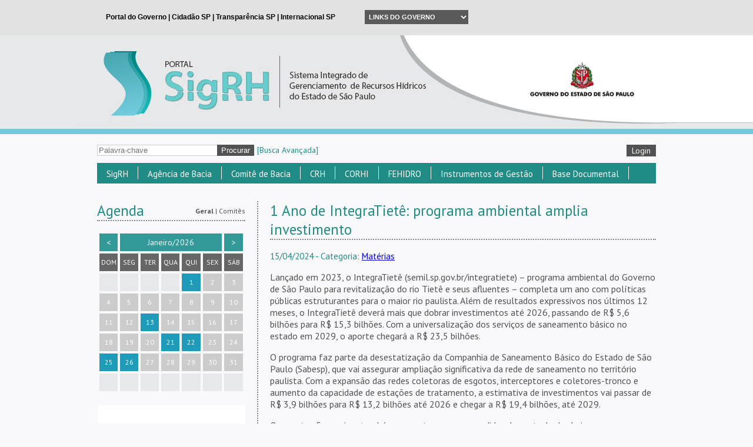

--- FILE ---
content_type: text/html; charset=UTF-8
request_url: https://sigrh.sp.gov.br/pageitems/450/news/14254
body_size: 8965
content:
<!DOCTYPE html>
<html>
    <head>
        <link rel="shorcut icon" href="/favicon.ico">
        <title>SigRH</title>
<meta name="description" content='Sistema Integrado de Gerenciamento de Recursos Hídricos do Estado de São Paulo'>
<meta name="keywords" content='SigRH'>
<script type="text/javascript">
    var _gaq = _gaq || [];
    _gaq.push(['_setAccount', 'UA-42575150-1']);
    _gaq.push(['_trackPageview']);
    (function() {
        var ga = document.createElement('script'); ga.type = 'text/javascript'; ga.async = true;
        ga.src = ('https:' == document.location.protocol ? 'https://ssl' : 'https://www') + '.google-analytics.com/ga.js';
        var s = document.getElementsByTagName('script')[0]; s.parentNode.insertBefore(ga, s);
    })();
</script>
        <meta charset="utf-8">
        <script type='text/javascript' src='/public/js/jquery.js'></script>        <script type='text/javascript' src='/public/js/jquery.maskedinput.js'></script>        <script type='text/javascript' src='/public/js/jquery.ui.js'></script>        <script type='text/javascript' src='/public/js/jquery.ujs.js'></script>        <script type='text/javascript' src='/public/js/jquery.validate.js'></script>        <script type='text/javascript' src='/public/js/ckeditor/ckeditor.js'></script>        <script type='text/javascript' src='/public/js/ckfinder/ckfinder.js'></script>        <script type='text/javascript' src='/public/js/application.js'></script>        <script type='text/javascript' src='/public/js/calendar.js'></script>        <script type='text/javascript' src='/public/js/jquery.iframe-autoheight.js'></script>        <script type='text/javascript' src='/public/js/jquery.chosen.js'></script>        <script type='text/javascript' src='/public/js/jquery.lightbox.js'></script>
        <link href='https://fonts.googleapis.com/css?family=PT+Sans:400,700,400italic,700italic' rel='stylesheet' type='text/css'>

        <!-- Facebook Configuration -->
        <meta property="og:image" content="https://sigrh.sp.gov.br/public/images/logo.jpg" />
        <meta property="og:title" content="1 Ano de IntegraTietê: programa ambiental amplia investimento " />
        <meta property="og:description" content="http://sigrh.sp.gov.br:443/pageitems/450/news/14254" />

        <!-- Google Plus Configuration -->
        <meta name="image" content="https://sigrh.sp.gov.br/public/images/logo.jpg" />
        <meta name="title" content="1 Ano de IntegraTietê: programa ambiental amplia investimento " />
        <meta name="description" content="http://sigrh.sp.gov.br:443/pageitems/450/news/14254" />

        <link href='/public/css/all.css' rel='stylesheet' type='text/css' media='' />        <link href='/public/css/jquery.ui.css' rel='stylesheet' type='text/css' media='' />        <link href='/public/css/calendar.css' rel='stylesheet' type='text/css' media='' />        <link href='/public/css/jquery.chosen.css' rel='stylesheet' type='text/css' media='' />        <link href='/public/css/jquery.lightbox.css' rel='stylesheet' type='text/css' media='' />
        <!-- Select2 -->
        <script type='text/javascript' src='/public/js/jquery.select2.js'></script>        <script type='text/javascript' src='/public/js/jquery.select2.pt-BR.js'></script>        <link href='/public/css/jquery.select2.css' rel='stylesheet' type='text/css' media='' />
        <!-- ScrollUp -->
        <script type='text/javascript' src='/public/js/jquery.scroll_up.js'></script>        <link href='/public/css/jquery.scroll_up.css' rel='stylesheet' type='text/css' media='' />
        <!-- qTip -->
        <script type='text/javascript' src='/public/js/jquery.qtip.js'></script>        <link href='/public/css/jquery.qtip.css' rel='stylesheet' type='text/css' media='' />
        <!-- <script type="text/javascript" src="https://www.saopaulo.sp.gov.br/barrasp/js/include_full.js.php"></script> -->

                
    <div id="fb-root"></div>
    <script type="text/javascript" src="https://platform.twitter.com/widgets.js"></script>
    <script type="text/javascript" src="https://connect.facebook.net/pt_BR/all.js#xfbml=1&appId=591548464261983"></script>
    <script type="text/javascript" src="https://apis.google.com/js/platform.js">
        {
            lang: "pt-BR", parsetags: 'explicit'}
    </script>

    <script type="text/javascript">
        $R.urlBase = '';
        $R.rewrite = true;
    </script>
</head>
<body>
    <div id="div-iframe" style="background: #E1E2E1; height: 60px; overflow: hidden; width: 100%;">
  <iframe src="/public/governo/topo.html" frameborder="0" scrolling="no" style="border: none; width: 100%;"></iframe>
</div>

<script type="text/javascript">
	$(document).ready(function () {
		$("iframe").on("load", function() {
	        $("#div-iframe").css("height",$(this).contents().find("#header").height()+"px");
	    });
	});
</script>

    <div id="top_logo">
        <div class="bk">
            <div class="bk_left"></div>
            <div class="bk_right"></div>
        </div>
        <div class="img">
          <div class="link_wrapper">
            <a href='/main' ></a>            <img src='/public/images//signature/logo-header-governo.png' class="logo-header-governo" />          </div>
        </div>
    </div>
    <div id="content">
        <div id="form_share_login">
            <form name='procurar' action='/pesquisa/resultado' method='GET' id="form_share" >            <input name="palavra_chave" value="" placeholder="Palavra-chave" id="palavra_chave" maxlength="230" />            <input name='procurar' type='submit' value='Procurar' class="submit" id="procurar" />            <div class="index_link" style="padding-left:5px;">
                <a href='/pesquisa/avancada' >[Busca Avançada]</a>            </div>
            </form>            <div id="form_login">
            <a href='/admin/sessions/new' class="button" style="float: right; margin-top: 18px;">Login</a>    </div>

<script>
    jQuery(function($) {
        $('#select_collegiate_id').val("<br />
<b>Notice</b>:  Undefined variable: current_collegiate_id in <b>C:\inetpub\wwwroot\app\views\layout\_login.php</b> on line <b>27</b><br />
");
        $('.chosen-select').chosen();
        $('.select2-select').select2();
    });
</script>
<div id="idiom_links">
    </div>
<script type="text/javascript">
    $('.change_idiom').click(function(e) {
        e.preventDefault();
        $.get('/idioms/0/changecurrentidiom', {idiom: $(this).data('idiom')})
                .done(function(result) {
                    window.location.reload();
                });
    });
</script>            <div class="clear"></div>
        </div>
        <div id="menu_top">



 <ul class="item_menu_top">
    <li>
                    <a href='javascript:void(0);' >SigRH</a>             
<ul class="submenu_top" style="z-index: 999 !important">    
    
                                                                    <li>
                                                <a href='/apresentacaosigrh' >Apresentação</a>                
                                                                </li>
                                                                                        <li>
                                                <a href='/divisaohidrografica' >Divisão Hidrográfica</a>                
                                                                </li>
                                                                                        <li>
                                                <a href='/reunioesdetrabalho' >Reuniões de Trabalho</a>                
                                                                </li>
                                                                                        <li>
                                                <a href='#' >Comunicação</a>                
                                                                    
<ul class="last_menu_top" style="width: 300px;">
                                <li class="border_bottom">
                    <a href='/materialforummundialdaagua' >8º Fórum Mundial da Água (material)</a> 
        </li>        
                                <li class="border_bottom">
                    <a href='/correnteza' >Correnteza</a> 
        </li>        
                                <li class="border_bottom">
                    <a href='/correntezaexpress1' >Correnteza Express</a> 
        </li>        
                                <li class="border_bottom">
                    <a href='/logotipos' >Logotipos</a> 
        </li>        
                                <li class="border_bottom">
                    <a href='http://www.sigrh.sp.gov.br/news?highlights=1' >Notícias</a> 
        </li>        
                                <li class="border_bottom">
                    <a href='/publicacoes' >Publicações</a> 
        </li>        
                                <li class="border_bottom">
                    <a href='/subsidiosparafomentoasoperacoesreembolsaveis' >Subsídios para fomento às operações reembolsáveis</a> 
        </li>        
                                <li class="last">
                    <a href='https://www.youtube.com/SigrhSP' >TV Água</a> 
        </li>        
    </ul>                                </li>
                                                                                        <li>
                                                                                   <a href='https://youtu.be/r2u8_yIAa4w' target="_blank">Breve histórico do Sistema paulista de Recursos Hídricos (Vídeo)</a>                
                                                                </li>
                                                                                        <li class="last">
                                                <a href='/sitesrelacionados' >Sites Relacionados</a>                
                                                                </li>
                        </ul>            </li>
</ul>




 <ul class="item_menu_top">
    <li>
                    <a href='/agenciadebacia' >Agência de Bacia</a>             
<ul class="submenu_top" style="z-index: 999 !important">    
    
                                                                    <li>
                                                <a href='/agenciadebacia' >O que é Agência de Bacia?</a>                
                                                                </li>
                                                                                        <li>
                                                <a href='/fabhat/apresentacao' >FABHAT - Fundação Agência da Bacia Hidrográfica do Alto Tietê</a>                
                                                                </li>
                                                                                        <li>
                                                <a href='/agenciapcj/apresentacao' >Agência PCJ - Agência das Bacias dos Rios Piracicaba, Capivari e Jundiaí</a>                
                                                                </li>
                                                                                        <li>
                                                <a href='/agevap/apresentacao' >AGEVAP - Associação Pró-Gestão das Águas da Bacia Hidrográfica do Rio Paraíba do Sul</a>                
                                                                </li>
                                                                                        <li class="last">
                                                <a href='/fabhsmt/apresentacao' >FABH-SMT - Fundação Agência da Bacia Hidrográfica do Rio Sorocaba e Médio Tietê</a>                
                                                                </li>
                        </ul>            </li>
</ul>




 <ul class="item_menu_top">
    <li>
                    <a href='javascript:void(0);' >Comitê de Bacia</a>             
<ul class="submenu_top" style="z-index: 999 !important">    
    
                                                                    <li>
                                                <a href='https://docs.google.com/spreadsheets/d/1JF-kzgBFjrF6cZgkrMgeP8j8Yjs775M5wBmJYHAlSAE/edit?usp=sharing' >Municípios</a>                
                                                                </li>
                                                                                        <li>
                                                <a href='/tiete/apresentacao' >Comitês da Bacia do Rio Tietê</a>                
                                                                </li>
                                                                                        <li>
                                                <a href='javascript:void(0);' >Comitês de Rios da União</a>                
                                                                    
<ul class="last_menu_top" style="width: 300px;">
                                                    <li class="border_bottom">
                    <a href='http://www.grande.cbh.gov.br/' target="_blank">CBH - Rio Grande</a> 
        </li>        
                                                    <li class="border_bottom">
                    <a href='http://paranapanema.org/' target="_blank">CBH - Paranapanema</a> 
        </li>        
                                                    <li class="border_bottom">
                    <a href='http://www.ceivap.org.br/' target="_blank">CEIVAP - Rio Paraíba do Sul</a> 
        </li>        
                                                    <li class="last">
                    <a href='https://www.comitespcj.org.br/' target="_blank">PCJ FEDERAL - Rios Piracicaba, Capivari e Jundiaí</a> 
        </li>        
    </ul>                                </li>
                                                                                        <li>
                                                <a href='/cbhalpa/apresentacao' >ALPA - Alto Paranapanema</a>                
                                                                </li>
                                                                                        <li>
                                                <a href='/cbhap/apresentacao' >AP - Aguapeí e Peixe</a>                
                                                                </li>
                                                                                        <li>
                                                <a href='/cbhat/apresentacao' >AT - Alto Tietê</a>                
                                                                </li>
                                                                                        <li>
                                                <a href='/cbhbpg/apresentacao' >BPG - Baixo Pardo/Grande</a>                
                                                                </li>
                                                                                        <li>
                                                <a href='/cbhbs/estrutura' >BS - Baixada Santista</a>                
                                                                </li>
                                                                                        <li>
                                                <a href='/cbhbt/apresentacao' >BT - Baixo Tietê</a>                
                                                                </li>
                                                                                        <li>
                                                <a href='/cbhln/apresentacao' >LN - Litoral Norte</a>                
                                                                </li>
                                                                                        <li>
                                                <a href='/cbhmogi/apresentacao' >MOGI - Mogi Guaçu</a>                
                                                                </li>
                                                                                        <li>
                                                <a href='/cbhmp/apresentacao' >MP - Médio Paranapanema</a>                
                                                                </li>
                                                                                        <li>
                                                <a href='/cbhpardo/apresentacao' >PARDO - Pardo</a>                
                                                                </li>
                                                                                        <li>
                                                <a href='/cbhpcj/apresentacao' >PCJ - Piracicaba, Capivari e Jundiaí</a>                
                                                                </li>
                                                                                        <li>
                                                <a href='/cbhpp/apresentacao' >PP - Pontal do Paranapanema</a>                
                                                                </li>
                                                                                        <li>
                                                <a href='/cbhps/apresentacao' >PS - Paraíba do Sul</a>                
                                                                </li>
                                                                                        <li>
                                                <a href='/cbhrb/apresentacao' >RB - Ribeira de Iguape e Litoral Sul</a>                
                                                                </li>
                                                                                        <li>
                                                <a href='/cbhsjd/apresentacao' >SJD - São José dos Dourados</a>                
                                                                </li>
                                                                                        <li>
                                                <a href='/cbhsm/apresentacao' >SM - Serra da Mantiqueira</a>                
                                                                </li>
                                                                                        <li>
                                                <a href='/cbhsmg/apresentacao' >SMG - Sapucaí-Mirim/Grande</a>                
                                                                </li>
                                                                                        <li>
                                                <a href='/cbhsmt/apresentacao' >SMT - Sorocaba e Médio Tietê</a>                
                                                                </li>
                                                                                        <li>
                                                <a href='/cbhtb/apresentacao' >TB - Tietê-Batalha</a>                
                                                                </li>
                                                                                        <li>
                                                <a href='/cbhtg/apresentacaoprincipal' >TG - Turvo Grande</a>                
                                                                </li>
                                                                                        <li class="last">
                                                <a href='/cbhtj/apresentacao' >TJ - Tietê-Jacaré</a>                
                                                                </li>
                        </ul>            </li>
</ul>




 <ul class="item_menu_top">
    <li>
                    <a href='/crh/apresentacao' >CRH</a>             
<ul class="submenu_top" style="z-index: 999 !important">    
    
                                                                    <li>
                                                <a href='/crh/apresentacao' >Apresentação</a>                
                                                                </li>
                                                                                        <li>
                                                <a href='https://sigrh.sp.gov.br/crh/processoeleitoralsociedadecivil20252027' >Processo Eleitoral - Sociedade Civil 2025-2027</a>                
                                                                </li>
                                                                                        <li>
                                                <a href='/crh/agenda' >Agenda</a>                
                                                                </li>
                                                                                        <li>
                                                <a href='/crh/atas' >Atas</a>                
                                                                </li>
                                                                                        <li>
                                                <a href='/crh/cadastropermanentedasociedadecivil' >Cadastro Permanente da Sociedade Civil</a>                
                                                                </li>
                                                                                        <li>
                                                <a href='javascript:void(0);' >Câmaras Técnicas</a>                
                                                                    
<ul class="last_menu_top" style="width: 300px;">
                                <li class="border_bottom">
                    <a href='/crh/oquesaocamarastecnicas' >O que são Câmaras Técnicas?</a> 
        </li>        
                                <li class="border_bottom">
                    <a href='/crh/ctaji/apresentacao' >Câmara Técnica de Assuntos Jurídicos e Institucionais (CTAJI)</a> 
        </li>        
                                <li class="border_bottom">
                    <a href='/crh/ctas/apresentacao' >Câmara Técnica de Águas Subterrâneas (CTAS)</a> 
        </li>        
                                <li class="border_bottom">
                    <a href='/crh/ctum/apresentacao' >Câmara Técnica de Gestão de Usos Múltiplos de Recursos Hídricos (CTUM)</a> 
        </li>        
                                <li class="border_bottom">
                    <a href='/crh/ctplan/apresentacao' >Câmara Técnica de Planejamento (CTPLAN)</a> 
        </li>        
                                <li class="border_bottom">
                    <a href='/crh/ctea/apresentacao' >Câmara Técnica de Educação Ambiental, capacitação, mobilização social e informação em Recursos Hídricos (CTEA)</a> 
        </li>        
                                <li class="border_bottom">
                    <a href='/crh/ctcob/apresentacao' >Câmara Técnica de Cobrança pelo Uso dos Recursos Hídricos (CTCOB)</a> 
        </li>        
                                <li class="last">
                    <a href='/crh/ctpa/apresentacao' >Câmara Técnica de Proteção das Águas (CTPA)</a> 
        </li>        
    </ul>                                </li>
                                                                                        <li>
                                                <a href='/crh/deliberacoes' >Deliberações</a>                
                                                                </li>
                                                                                        <li>
                                                <a href='/crh/documentos' >Documentos</a>                
                                                                </li>
                                                                                        <li>
                                                <a href='/crh/regimentointerno' >Regimento Interno</a>                
                                                                </li>
                                                                                        <li>
                                                <a href='/crh/mocoes' >Moções</a>                
                                                                </li>
                                                                                        <li class="last">
                                                <a href='/crh/representantes' >Representantes</a>                
                                                                </li>
                        </ul>            </li>
</ul>




 <ul class="item_menu_top">
    <li>
                    <a href='javascript:void(0);' >CORHI</a>             
<ul class="submenu_top" style="z-index: 999 !important">    
    
                                                                    <li>
                                                <a href='/corhi/apresentacao' >Apresentação</a>                
                                                                </li>
                                                                                        <li>
                                                <a href='/corhi/documentos' >Documentos</a>                
                                                                </li>
                                                                                        <li>
                                                <a href='/corhi/atas' >Atas</a>                
                                                                </li>
                                                                                        <li class="last">
                                                <a href='/corhi/representantes' >Representantes</a>                
                                                                </li>
                        </ul>            </li>
</ul>




 <ul class="item_menu_top">
    <li>
                    <a href='javascript:void(0);' >FEHIDRO</a>             
<ul class="submenu_top" style="z-index: 999 !important">    
    
                                                                    <li>
                                                                                   <a href='http://www.sigrh.sp.gov.br/cofehidro/sinfehidro' target="_blank">SinFEHIDRO</a>                
                                                                </li>
                                                                                        <li>
                                                <a href='/cofehidro/ofehidro' >O FEHIDRO</a>                
                                                                    
<ul class="last_menu_top" style="width: 300px;">
                                <li class="border_bottom">
                    <a href='/cofehidro/agentetecnicoprivado' >Agente Técnico Privado</a> 
        </li>        
                                <li class="border_bottom">
                    <a href='/cofehidro/ofehidro' >Orientações Básicas</a> 
        </li>        
                                <li class="border_bottom">
                    <a href='https://sigrh.sp.gov.br/cofehidro/indicesdedistribuicaoaoscbhs' >Índices de Distribuição aos CBHs</a> 
        </li>        
                                <li class="border_bottom">
                    <a href='/cofehidro/referenciasdeprecos' >Referências de Preços para financiamento do FEHIDRO</a> 
        </li>        
                                <li class="border_bottom">
                    <a href='/cofehidro/relatoriosanuaisdeatividades' >Relatórios Anuais de Atividades</a> 
        </li>        
                                <li class="border_bottom">
                    <a href='http://www.sigrh.sp.gov.br/cofehidro/roteirostecnicos' >Roteiros Técnicos</a> 
        </li>        
                                <li class="last">
                    <a href='/cofehidro/reestruturacaodofehidro' >Reestruturação do FEHIDRO</a> 
        </li>        
    </ul>                                </li>
                                                                                        <li>
                                                <a href='/cofehidro/apresentacao' >COFEHIDRO</a>                
                                                                    
<ul class="last_menu_top" style="width: 300px;">
                                <li class="border_bottom">
                    <a href='/cofehidro/apresentacao' >Apresentação</a> 
        </li>        
                                <li class="border_bottom">
                    <a href='/cofehidro/agenda' >Agenda</a> 
        </li>        
                                <li class="border_bottom">
                    <a href='/cofehidro/atas' >Atas</a> 
        </li>        
                                <li class="border_bottom">
                    <a href='/cofehidro/deliberacoes' >Deliberações</a> 
        </li>        
                                <li class="border_bottom">
                    <a href='/cofehidro/documentos' >Documentos</a> 
        </li>        
                                <li class="border_bottom">
                    <a href='/cofehidro/regimentointerno' >Regimento Interno</a> 
        </li>        
                                <li class="last">
                    <a href='/cofehidro/representantes' >Representantes</a> 
        </li>        
    </ul>                                </li>
                                                                                        <li>
                                                <a href='http://www.sigrh.sp.gov.br/cofehidro/despesadecusteiosecbhsefundacoess' >Despesa de Custeio SE CBHs e Fundações</a>                
                                                                </li>
                                                                                        <li class="last">
                                                <a href='https://sigrh.sp.gov.br/cofehidro/planodeaplicacaodacobranca' >Plano de Aplicação da Cobrança</a>                
                                                                </li>
                        </ul>            </li>
</ul>




 <ul class="item_menu_top">
    <li>
                    <a href='javascript:void(0);' >Instrumentos de Gestão</a>             
<ul class="submenu_top" style="z-index: 999 !important">    
    
                                                                    <li>
                                                <a href='/cobrancapelousodaagua' >Cobrança pelo uso da água</a>                
                                                                </li>
                                                                                        <li>
                                                <a href='/enquadramentodoscorposdagua' >Enquadramento dos Corpos D`água</a>                
                                                                    
<ul class="last_menu_top" style="width: 300px;">
                                <li class="border_bottom">
                    <a href='/enquadramentodoscorposdagua' >Apresentação </a> 
        </li>        
                                <li class="border_bottom">
                    <a href='http://www.sigrh.sp.gov.br/diretrizes' >Diretrizes para Enquadramento</a> 
        </li>        
                                <li class="border_bottom">
                    <a href='http://www.sigrh.sp.gov.br/deliberacoesdecbhs' >Deliberações dos CBHs</a> 
        </li>        
                                <li class="border_bottom">
                    <a href='http://www.sigrh.sp.gov.br/relatoriostecnicosugrhis' >Relatórios Técnicos - UGRHIs</a> 
        </li>        
                                <li class="last">
                    <a href='http://www.sigrh.sp.gov.br/referenciastecnicas' >Referências Técnicas</a> 
        </li>        
    </ul>                                </li>
                                                                                        <li>
                                                <a href='/corhi/planoestadualderecursoshidricos' >Plano Estadual de Recursos Hídricos - PERH</a>                
                                                                </li>
                                                                                        <li>
                                                <a href='/crh/planodebaciashidrograficas' >Plano de Bacias Hidrográficas</a>                
                                                                </li>
                                                                                        <li>
                                                <a href='/relatoriosituacaodosrecursoshidricos' >Relatório Situação dos Recursos Hídricos</a>                
                                                                    
<ul class="last_menu_top" style="width: 300px;">
                                <li class="last">
                    <a href='/mapasinterativos' >Mapas Interativos</a> 
        </li>        
    </ul>                                </li>
                                                                                        <li class="last">
                                                <a href='/outorga' >Outorga</a>                
                                                                </li>
                                                                    </ul>
                                                <ul class="submenu_top" style="left: 320px; z-index: 899 !important">
                        </ul>            </li>
</ul>




 <ul class="item_menu_top">
    <li>
                    <a href='javascript:void(0);' >Base Documental</a>             
<ul class="submenu_top" style="z-index: 999 !important">    
    
                                                                    <li>
                                                <a href='/legislacaoderecursoshidricos' >Legislação de Recursos Hídricos</a>                
                                                                </li>
                                                                                        <li>
                                                <a href='/sag' >Sistema Aquífero Guarani -  SAG</a>                
                                                                    
<ul class="last_menu_top" style="width: 300px;">
                                <li class="border_bottom">
                    <a href='/concursoaquiferoguarani' >Concurso Fotográfico </a> 
        </li>        
                                <li class="last">
                    <a href='/resultadodo1concursodehistoriasfotograficasdoaquiferoguarani' >Resultado do Concurso Fotográfico</a> 
        </li>        
    </ul>                                </li>
                                                                                        <li>
                                                <a href='http://www.sigrh.sp.gov.br/corhi/capacita' >Capacita SIGRH</a>                
                                                                </li>
                                                                                        <li>
                                                <a href='https://www.sigrh.sp.gov.br/procomitesprogramanacionaldefortalecimentodoscomitesdebaciashidrograficas' >Procomitês - Programa Nacional de Fortalecimento dos Comitês de Bacias Hidrográficas</a>                
                                                                </li>
                                                                                        <li>
                                                <a href='http://www.sigrh.sp.gov.br/pdpaplanodedesenvolvimentoeprotecaoambiental' >PDPA - Plano de Proteção e Desenvolvimento Ambiental</a>                
                                                                </li>
                                                                                        <li>
                                                <a href='https://sigrh.sp.gov.br/crh/progestaoprogramadeconsolidacaodopactonacionalpelagestaodasaguas' >Progestão - Pacto Nacional pela Gestão das Águas </a>                
                                                                </li>
                                                                                        <li>
                                                                                   <a href='http://www.hidrologia.daee.sp.gov.br/' target="_blank">Banco de Dados Hidrológicos</a>                
                                                                </li>
                                                                                        <li class="last">
                                                                                   <a href='http://www.daee.sp.gov.br/site/hidrologia/' target="_blank">Regionalização Hidrológica</a>                
                                                                </li>
                        </ul>            </li>
</ul>

            <div class="clear"></div>
        </div>

<div id="notice"></div>
<script type="text/javascript">
  </script>
        <div class="col_left">
            <div>

<div class="calendar">
  <h1>
    Agenda

    <span class="scope_selector">
      <a href="javascript:void(0);" class="global">Geral</a>
      |
      <a href="javascript:void(0);" class="scoped">Comitês</a>
    </span>
  </h1>

  <div class="scoped_calendar">
    <div class="scoped_calendar global">
  <table cellpadding="0" cellspacing="4px" class="calendar"><thead><tr class="calendar-row"><th class="calendar-navigator"><a class="calendar-previous-month" data-url="/main/calendar" data-month="0" data-year="2026" data-unity="" data-scope="global">&lt;</a></th><th class="calendar-navigator" colspan="5" title="<div class='item'>Clique para navegar até o mês atual.</div>"><a class="calendar-current-month" data-url="/main/calendar" data-month="01" data-year="2026" data-unity="" data-scope="global">Janeiro/2026</a></th><th class="calendar-navigator"><a class="calendar-next-month" data-url="/main/calendar" data-month="2" data-year="2026" data-unity="" data-scope="global">&gt;</a></th></tr><tr class="calendar-row"><th class="calendar-day calendar-day-head">DOM</th><th class="calendar-day calendar-day-head">SEG</th><th class="calendar-day calendar-day-head">TER</th><th class="calendar-day calendar-day-head">QUA</th><th class="calendar-day calendar-day-head">QUI</th><th class="calendar-day calendar-day-head">SEX</th><th class="calendar-day calendar-day-head">SÁB</th></tr></thead><tbody><tr class="calendar-row"><td class="calendar-day calendar-day-np"></td><td class="calendar-day calendar-day-np"></td><td class="calendar-day calendar-day-np"></td><td class="calendar-day calendar-day-np"></td><td class="calendar-day calendar-event" title="<h2>Ano Novo!!!!</h2><div class='item'>  <b>Unidade:</b> SigRH  <br />  <b>Data do evento:</b> 01/01/2026  <br />  <b>Horário:</b> 08:00  <br />  <b>Local:</b> São Paulo  <br />  <a href='/pageitems/451/events/17156'>Ver mais</a></div><h2>Ano Novo!!!!</h2><div class='item'>  <b>Unidade:</b> SigRH  <br />  <b>Data do evento:</b> 01/01/2026  <br />  <b>Horário:</b> 08:00  <br />  <b>Local:</b> São Paulo  <br />  <a href='/pageitems/451/events/18988'>Ver mais</a></div>">1</td><td class="calendar-day">2</td><td class="calendar-day">3</td></tr><tr class="calendar-row"><td class="calendar-day">4</td><td class="calendar-day">5</td><td class="calendar-day">6</td><td class="calendar-day">7</td><td class="calendar-day">8</td><td class="calendar-day">9</td><td class="calendar-day">10</td></tr><tr class="calendar-row"><td class="calendar-day">11</td><td class="calendar-day">12</td><td class="calendar-day calendar-event" title="<h2>Reunião CTEA</h2><div class='item'>  <b>Unidade:</b> Câmara Técnica de Educação Ambiental, capacitação, mobilização social e informação em Recursos Hídricos (CTEA - CRH)  <br />  <b>Data do evento:</b> 13/01/2026  <br />  <b>Horário:</b> 14:00  <br />  <b>Local:</b> Plataforma Teams  <br />  <a href='/pageitems/568/events/19001'>Ver mais</a></div>">13</td><td class="calendar-day">14</td><td class="calendar-day">15</td><td class="calendar-day">16</td><td class="calendar-day">17</td></tr><tr class="calendar-row"><td class="calendar-day">18</td><td class="calendar-day">19</td><td class="calendar-day">20</td><td class="calendar-day calendar-event" title="<h2>Reunião CTUM</h2><div class='item'>  <b>Unidade:</b> Câmara Técnica de Gestão de Usos Múltiplos de Recursos Hídricos (CTUM - CRH)  <br />  <b>Data do evento:</b> 21/01/2026  <br />  <b>Horário:</b> 14:00  <br />  <b>Local:</b> Plataforma Teams  <br />  <a href='/pageitems/341/events/19023'>Ver mais</a></div>">21</td><td class="calendar-day calendar-event" title="<h2>Reunião CTEA</h2><div class='item'>  <b>Unidade:</b> Câmara Técnica de Educação Ambiental, capacitação, mobilização social e informação em Recursos Hídricos (CTEA - CRH)  <br />  <b>Data do evento:</b> 22/01/2026  <br />  <b>Horário:</b> 09:30  <br />  <b>Local:</b> Plataforma Teams  <br />  <a href='/pageitems/568/events/19024'>Ver mais</a></div>">22</td><td class="calendar-day">23</td><td class="calendar-day">24</td></tr><tr class="calendar-row"><td class="calendar-day calendar-event" title="<h2>Aniversário Município de São Paulo</h2><div class='item'>  <b>Unidade:</b> SigRH  <br />  <b>Data do evento:</b> 25/01/2026  <br />  <b>Horário:</b> 08:00  <br />  <b>Local:</b> São Paulo  <br />  <a href='/pageitems/451/events/18989'>Ver mais</a></div>">25</td><td class="calendar-day calendar-event" title="<h2>Prevista_Reunião CTPA</h2><div class='item'>  <b>Unidade:</b> Câmara Técnica de Proteção das Águas (CTPA - CRH)  <br />  <b>Data do evento:</b> 26/01/2026  <br />  <b>Horário:</b> 14:00  <br />  <b>Local:</b> Plataforma Teams  <br />  <a href='/pageitems/502/events/18999'>Ver mais</a></div>">26</td><td class="calendar-day">27</td><td class="calendar-day">28</td><td class="calendar-day">29</td><td class="calendar-day">30</td><td class="calendar-day">31</td></tr><td class="calendar-day calendar-day-np"> </td><td class="calendar-day calendar-day-np"> </td><td class="calendar-day calendar-day-np"> </td><td class="calendar-day calendar-day-np"> </td><td class="calendar-day calendar-day-np"> </td><td class="calendar-day calendar-day-np"> </td><td class="calendar-day calendar-day-np"> </td></tr></tbody></table></div>

    <div class="scoped_calendar scoped">
	<table cellpadding="0" cellspacing="4px" class="calendar"><thead><tr class="calendar-row"><th class="calendar-navigator"><a class="calendar-previous-month" data-url="/main/calendar" data-month="0" data-year="2026" data-unity="" data-scope="scoped">&lt;</a></th><th class="calendar-navigator" colspan="5" title="<div class='item'>Clique para navegar até o mês atual.</div>"><a class="calendar-current-month" data-url="/main/calendar" data-month="01" data-year="2026" data-unity="" data-scope="scoped">Janeiro/2026</a></th><th class="calendar-navigator"><a class="calendar-next-month" data-url="/main/calendar" data-month="2" data-year="2026" data-unity="" data-scope="scoped">&gt;</a></th></tr><tr class="calendar-row"><th class="calendar-day calendar-day-head">DOM</th><th class="calendar-day calendar-day-head">SEG</th><th class="calendar-day calendar-day-head">TER</th><th class="calendar-day calendar-day-head">QUA</th><th class="calendar-day calendar-day-head">QUI</th><th class="calendar-day calendar-day-head">SEX</th><th class="calendar-day calendar-day-head">SÁB</th></tr></thead><tbody><tr class="calendar-row"><td class="calendar-day calendar-day-np"></td><td class="calendar-day calendar-day-np"></td><td class="calendar-day calendar-day-np"></td><td class="calendar-day calendar-day-np"></td><td class="calendar-day">1</td><td class="calendar-day">2</td><td class="calendar-day">3</td></tr><tr class="calendar-row"><td class="calendar-day">4</td><td class="calendar-day">5</td><td class="calendar-day">6</td><td class="calendar-day">7</td><td class="calendar-day">8</td><td class="calendar-day">9</td><td class="calendar-day">10</td></tr><tr class="calendar-row"><td class="calendar-day">11</td><td class="calendar-day calendar-event" title="<h2>Capacitação \"Elaboração de propostas FEHIDRO 2026\"</h2><div class='item'>  <b>Unidade:</b> Comitê da Bacia Hidrográfica do Tietê - Batalha  <br />  <b>Data do evento:</b> 12/01/2026  <br />  <b>Horário:</b> 09:00  <br />  <b>Local:</b> Por Videoconferência  <br />  <a href='/pageitems/315/events/19000'>Ver mais</a></div>">12</td><td class="calendar-day">13</td><td class="calendar-day">14</td><td class="calendar-day">15</td><td class="calendar-day">16</td><td class="calendar-day">17</td></tr><tr class="calendar-row"><td class="calendar-day">18</td><td class="calendar-day">19</td><td class="calendar-day">20</td><td class="calendar-day">21</td><td class="calendar-day">22</td><td class="calendar-day">23</td><td class="calendar-day">24</td></tr><tr class="calendar-row"><td class="calendar-day">25</td><td class="calendar-day">26</td><td class="calendar-day">27</td><td class="calendar-day">28</td><td class="calendar-day">29</td><td class="calendar-day">30</td><td class="calendar-day">31</td></tr><td class="calendar-day calendar-day-np"> </td><td class="calendar-day calendar-day-np"> </td><td class="calendar-day calendar-day-np"> </td><td class="calendar-day calendar-day-np"> </td><td class="calendar-day calendar-day-np"> </td><td class="calendar-day calendar-day-np"> </td><td class="calendar-day calendar-day-np"> </td></tr></tbody></table></div>
  </div>
</div>

<script type="text/javascript">
  jQuery(function($) {
    $('.scope_selector a').click(function(event) {
      var $scope = $(event.currentTarget);

      $('.scope_selector a').removeClass('active');
      $scope.addClass('active');

      if ($scope.hasClass('global')) {
        $('.scoped_calendar .global').show();
        $('.scoped_calendar .scoped').hide();
      } else if ($scope.hasClass('scoped')) {
        $('.scoped_calendar .global').hide();
        $('.scoped_calendar .scoped').show();
      }
    });

    $('.scope_selector a.global').click();
  });
</script>
            </div>

            <div class="banners">
            <a target="_blank" href="https://sigrh.sp.gov.br/crh/processoeleitoralsociedadecivil20252027" class="banner">
            <img src='/public/uploads/banners//17358440606794.png'  />        </a>
            <a  href="https://sigrh.sp.gov.br/cobrancapelousodaagua" class="banner">
            <img src='/public/uploads/banners//17067100972224.png'  />        </a>
            <a target="_blank" href="http://www.sigrh.sp.gov.br/corhi/capacita" class="banner">
            <img src='/public/uploads/banners//15396258626704.png'  />        </a>
            <a target="_blank" href="https://sigrh.sp.gov.br/public/uploads/ckfinder/files/GUIA%20ONLINE(1).pdf" class="banner">
            <img src='/public/uploads/banners//16481329854124.jpg'  />        </a>
            <a target="_blank" href="https://www.sigrh.sp.gov.br/procomitesprogramanacionaldefortalecimentodoscomitesdebaciashidrograficas" class="banner">
            <img src='/public/uploads/banners//16076850835034.png'  />        </a>
            <a  href="https://sigrh.sp.gov.br/crh/progestaoprogramadeconsolidacaodopactonacionalpelagestaodasaguas" class="banner">
            <img src='/public/uploads/banners//14248879569597.png'  />        </a>
            <a target="_blank" href="https://sigam.ambiente.sp.gov.br/sigam3/ " class="banner">
            <img src='/public/uploads/banners//14248879358997.png'  />        </a>
            <a  href="https://www.sigrh.sp.gov.br/pageitems/600" class="banner">
            <img src='/public/uploads/banners//17032587132209.png'  />        </a>
            <a target="_blank" href="https://crhi-44479319.hubspotpagebuilder.com/correnteza-express" class="banner">
            <img src='/public/uploads/banners//17032589586166.png'  />        </a>
            <a target="_blank" href="https://youtube.com/sigrhsp" class="banner">
            <img src='/public/uploads/banners//14419943379307.png'  />        </a>
                </div>
        </div>
        <div class="col_right">

<h1>1 Ano de IntegraTietê: programa ambiental amplia investimento </h1>


<h2>
  15/04/2024        -
    Categoria:
                <a href='/newscategories/41/news' >Matérias</a>        </h2>

<div>
  <p>Lan&ccedil;ado em 2023, o IntegraTiet&ecirc; (semil.sp.gov.br/integratiete) &ndash; programa ambiental do Governo de S&atilde;o Paulo para revitaliza&ccedil;&atilde;o do rio Tiet&ecirc; e seus afluentes &ndash; completa um ano com pol&iacute;ticas p&uacute;blicas estruturantes para o maior rio paulista. Al&eacute;m de resultados expressivos nos &uacute;ltimos 12 meses, o IntegraTiet&ecirc; dever&aacute; mais que dobrar investimentos at&eacute; 2026, passando de R$ 5,6 bilh&otilde;es para R$ 15,3 bilh&otilde;es. Com a universaliza&ccedil;&atilde;o dos servi&ccedil;os de saneamento b&aacute;sico no estado em 2029, o aporte chegar&aacute; a R$ 23,5 bilh&otilde;es.</p>

<p>O programa faz parte da desestatiza&ccedil;&atilde;o da Companhia de Saneamento B&aacute;sico do Estado de S&atilde;o Paulo (Sabesp), que vai assegurar amplia&ccedil;&atilde;o significativa da rede de saneamento no territ&oacute;rio paulista. Com a expans&atilde;o das redes coletoras de esgotos, interceptores e coletores-tronco e aumento da capacidade de esta&ccedil;&otilde;es de tratamento, a estimativa de investimentos vai passar de R$ 3,9 bilh&otilde;es para R$ 13,2 bilh&otilde;es at&eacute; 2026 e chegar a R$ 19,4 bilh&otilde;es, at&eacute; 2029.</p>

<p>Os aportes financeiros tamb&eacute;m aumentam para as medidas de controle de cheias, desassoreamento e remo&ccedil;&atilde;o de lixo dos leitos fluviais. Ainda haver&aacute; incremento nas a&ccedil;&otilde;es de lazer e integra&ccedil;&atilde;o, com a implementa&ccedil;&atilde;o de parques e reflorestamento de vegeta&ccedil;&atilde;o &agrave;s margens do Tiet&ecirc; e afluentes. Nessas &aacute;reas, a previs&atilde;o de investimentos foi de R$ 926 milh&otilde;es para R$ 1,3 bilh&atilde;o at&eacute; 2026, com salto para R$ 3,6 bilh&otilde;es at&eacute; 2029.</p>

<p>O IntegraTiet&ecirc; tamb&eacute;m oferecer&aacute; R$ 1 bilh&atilde;o em financiamento para empresas contratadas pela Sabesp para amplia&ccedil;&atilde;o dos sistemas de coleta e tratamento de esgoto. Os recursos ser&atilde;o viabilizados pela Desenvolve SP, ag&ecirc;ncia estadual de fomento vinculada &agrave; Secretaria de Desenvolvimento Econ&ocirc;mico.</p>

<p>Leia a mat&eacute;ria completa em <a href="https://semil.sp.gov.br/2024/04/1-ano-de-integratiete-programa-ambiental-do-maior-rio-de-sp-amplia-investimento-para-r-235-bilhoes-ate-2029/">https://semil.sp.gov.br/2024/04/1-ano-de-integratiete-programa-ambiental-do-maior-rio-de-sp-amplia-investimento-para-r-235-bilhoes-ate-2029/</a></p>

<p>&nbsp;</p>

<p><em>Fonte texto e foto: Imprensa SEMIL</em></p>
</div>


<br clear="all"/>

        
  
    
<br />
<br />

<div class="social_link" style="height: 30px; width: 520px; margin-left: 76px;">
  <div style="float: left; max-width: 150px;">
    <div class="g-plus" data-action="share" data-annotation="bubble" data-href="http://sigrh.sp.gov.br:443/pageitems/450/news/14254"></div>
  </div>
  <div style="float: left; max-width: 110px;">
    <a href="https://twitter.com/share" class="twitter-share-button" data-url="http://sigrh.sp.gov.br:443/pageitems/450/news/14254" data-lang="pt">Tweet</a>
  </div>
  <div style="float: left; max-width: 165px;">
    <div class="fb-share-button" style="max-width:200px;" data-href="http://sigrh.sp.gov.br:443/pageitems/450/news/14254" data-type="button_count"></div>
  </div>
  <div style="float: left; max-width: 100px;">
    <a id="link_send_email" class="links_send_email" href="/sharelinkemails?url_to_share=http://sigrh.sp.gov.br:443/pageitems/450/news/14254">Enviar</a>
  </div>
  <!--<iframe src="" frameborder="0" height="32" width="200"></iframe> -->
</div>

<script type="text/javascript">
  $(document).ready(function() {
    gapi.plus.go();
    FB.XFBML.parse();
  });
</script>

<div class="actions">
  <a href='/main' class="button">Voltar</a></div>
        </div>
        <div class="clear"></div>
    </div>
    <div id="foot">
        <div id="collegiate_footer">
  <div class="general">
    <h2>
      <b>
        DIRETORIA DE RECURSOS HÍDRICOS (DRHi)      </b>
    </h2>
    <br />
    Av. Professor Frederico Hermann Júnior, 345 - Prédio 12 - 3º andar - Alto de Pinheiros - São Paulo - SP - CEP: 05459-900    <br />
     Telefone: (11) 3133-4113 - E-mail: contato.sigrh@sp.gov.br  </div>

  <div class="copyright">
      </div>
</div>
            <div id="social_links">
        <div>
            <span class="wrapper">
                <h3><b>FIQUE ANTENADO!</b></h3>
                <br />
                                    <a href="https://www.facebook.com/sigrhsp/" target="_blank">
                        <img src='/public/uploads/sociallinktype/1/facebook.png'  class="image1" />                        <img src='/public/uploads/sociallinktype/1/facebook_hover.png'  class="image2" />                    </a>
                                    <a href="https://www.youtube.com/c/tvagua" target="_blank">
                        <img src='/public/uploads/sociallinktype/5/youtube.png'  class="image1" />                        <img src='/public/uploads/sociallinktype/5/youtube_hover.png'  class="image2" />                    </a>
                            </span>
        </div>
    </div>

<script>
    $('.wrapper a .image2').hide();
    $('.wrapper a .image1').mouseenter(function() {
        $this = $(this);
        $this.hide();
        $this.parent('a').find('.image2').show();
    });

    $('.wrapper a .image2').mouseout(function() {
        $this = $(this);
        $this.hide();
        $this.parent('a').find('.image1').show();
    });


</script>
    </div>
</div>
</body>
</html>

<script type="text/javascript">
    $(function() {
        $.scrollUp({
            scrollText: '<span>Voltar<br/>ao topo</span>',
            scrollName: 'scrollUp', // Element ID
            topDistance: '300', // Distance from top before showing element (px)
            topSpeed: 300, // Speed back to top (ms)
            animation: 'fade', // Fade, slide, none
            animationInSpeed: 200, // Animation in speed (ms)
            animationOutSpeed: 200, // Animation out speed (ms)
            activeOverlay: false // Set CSS color to display scrollUp active point, e.g '#00FFFF'
        });
    });
</script>


--- FILE ---
content_type: text/html; charset=utf-8
request_url: https://accounts.google.com/o/oauth2/postmessageRelay?parent=https%3A%2F%2Fsigrh.sp.gov.br&jsh=m%3B%2F_%2Fscs%2Fabc-static%2F_%2Fjs%2Fk%3Dgapi.lb.en.OE6tiwO4KJo.O%2Fd%3D1%2Frs%3DAHpOoo_Itz6IAL6GO-n8kgAepm47TBsg1Q%2Fm%3D__features__
body_size: 161
content:
<!DOCTYPE html><html><head><title></title><meta http-equiv="content-type" content="text/html; charset=utf-8"><meta http-equiv="X-UA-Compatible" content="IE=edge"><meta name="viewport" content="width=device-width, initial-scale=1, minimum-scale=1, maximum-scale=1, user-scalable=0"><script src='https://ssl.gstatic.com/accounts/o/2580342461-postmessagerelay.js' nonce="0RMd9aNm6ss9MgmvJXVqhg"></script></head><body><script type="text/javascript" src="https://apis.google.com/js/rpc:shindig_random.js?onload=init" nonce="0RMd9aNm6ss9MgmvJXVqhg"></script></body></html>

--- FILE ---
content_type: application/x-javascript
request_url: https://sigrh.sp.gov.br/public/js/calendar.js
body_size: 488
content:
jQuery(function() {
  var enableCalendarTip = function() {
    $('table.calendar th, table.calendar td').qtip({
      hide: {
        fixed: true,
        delay: 300
      },
      position: {
        viewport: $(window)
      },
      show: {
       solo: true
      },
      style: {
        tip: false,
        widget: true
      }
    });
  }

  $(document).on('click', '.calendar-previous-month, .calendar-current-month, .calendar-next-month', function(event) {
    var $navigator = $(event.currentTarget);
    var $calendar = $navigator.parents('.calendar');

    var $activeScope = $('.scope_selector a.active');

    $.ajax({
      beforeSend: function() {
        $calendar.find('.calendar-navigator .calendar-previous-month, .calendar-navigator .calendar-next-month').hide();
        $calendar.find('.calendar-navigator .calendar-current-month').text('Carregando...');
      },
      data: {
        collegiate_id: $navigator.data('unity'),
        scope: $navigator.data('scope'),
        month: $navigator.data('month'),
        year: $navigator.data('year')
      },
      success: function(html) {
        $calendar.replaceWith(html);
        enableCalendarTip();
      },
      url: $navigator.data('url')
    });
  });

  enableCalendarTip();
});


--- FILE ---
content_type: application/x-javascript
request_url: https://sigrh.sp.gov.br/public/js/application.js
body_size: 1036
content:
var $F = {};
var $R = {};
var $NOTICE = {};

function initializeTips() {
  $('[data-tip]').qtip({
    hide: {
      fixed: true,
      delay: 300
    },
    position: {
      viewport: $(window)
    },
    show: {
     solo: true
    },
    style: {
      tip: false,
      widget: true
    }
  });
}

function initializePickers() {
    $('[data-picker]').each(function(index, element) {
        switch($(element).data('picker')) {
            case 'date':
                $(element).datepicker({dateFormat: "dd/mm/yy"});
                break;
        }
    });
}

function initializeMasks() {
    $('[data-mask]').each(function(index, element) {
        switch($(element).data('mask')) {
            case 'date':
                $(element).mask('99/99/9999');
                break;
            case 'time':
                $(element).mask('99:99');
                break;
        }
    });
}

function initializeEditors() {
    $('[data-editor]').each(function(index, element) {
        switch($(element).data('editor')) {
            case 'ckeditor':
                var editor = CKEDITOR.replace(element);
                CKFinder.setupCKEditor(editor, $R.urlBase + '/public/js/ckfinder/');
                break;
        }
    });
}

(function($) {
    Array.prototype.last = function() {
        return this[this.length-1];
    }
    Array.prototype.first = function() {
        return this[0];
    }
    $R.url = function(url, objects){
        var params = false;
        if(!objects)
            objects = [];
        var urls = url.split("_");
        url = $R.urlBase;
        if(!$R.rewrite){
            url += '/?r=';
        }
        $.each(urls, function(key, value){
            if(value != "index" && value != "mostrar")
                url += "/"+value;
            if(objects[key]){
                if($.isNumeric(objects[key])){
                    url += "/"+objects[key];
                } else{
                    params = objects[key];
                }
            }
        });
        if(params){
            if($R.rewrite){
                url += "?"+$.param(params)
            } else {
                url += "&"+$.param(params)
            }
        }
        return url;

    }

    $F.p = function(object){
        if (console.log){
            console.log(object);
        }
    }

    $NOTICE.show_notice = function(message, sclass){
        var div = $("<div></div>");
        div.attr('id', 'item_notice');
        div.html(message);
        div.addClass(sclass);
        div.hide();
        $('#notice').html(div);
        div.slideDown();
        window.setTimeout(function(){
            div.slideUp();
        }, 15000);
    }

    $NOTICE.notice = function(message){
        $NOTICE.show_notice(message, '');
    }


    $NOTICE.error = function(message){
        $NOTICE.show_notice(message, 'error');
    }

    $NOTICE.alert = function(message){
        $NOTICE.show_notice(message, 'atencao');
    }

    $NOTICE.neutra = function(message){
        $NOTICE.show_notice(message, 'neutra');
    }
})(jQuery);

$(function(){
    $('#select_collegiate_id').change(function(){
        window.location = $R.url('admin_sessions_collegiates', [{collegiate_id: $(this).val()}]);
    });
});



--- FILE ---
content_type: application/x-javascript
request_url: https://sigrh.sp.gov.br/public/js/jquery.qtip.js
body_size: 31204
content:
/*
 * qTip2 - Pretty powerful tooltips - v2.1.1
 * http://qtip2.com
 *
 * Copyright (c) 2013 Craig Michael Thompson
 * Released under the MIT, GPL licenses
 * http://jquery.org/license
 *
 * Date: Thu Jul 11 2013 02:03 GMT+0100+0100
 * Plugins: tips modal viewport svg imagemap ie6
 * Styles: basic css3
 */
/*global window: false, jQuery: false, console: false, define: false */

/* Cache window, document, undefined */
(function( window, document, undefined ) {

// Uses AMD or browser globals to create a jQuery plugin.
(function( factory ) {
  "use strict";
  if(typeof define === 'function' && define.amd) {
    define(['jquery', 'imagesloaded'], factory);
  }
  else if(jQuery && !jQuery.fn.qtip) {
    factory(jQuery);
  }
}
(function($) {
  /* This currently causes issues with Safari 6, so for it's disabled */
  //"use strict"; // (Dis)able ECMAScript "strict" operation for this function. See more: http://ejohn.org/blog/ecmascript-5-strict-mode-json-and-more/

;// Munge the primitives - Paul Irish tip
var TRUE = true,
FALSE = false,
NULL = null,

// Common variables
X = 'x', Y = 'y',
WIDTH = 'width',
HEIGHT = 'height',

// Positioning sides
TOP = 'top',
LEFT = 'left',
BOTTOM = 'bottom',
RIGHT = 'right',
CENTER = 'center',

// Position adjustment types
FLIP = 'flip',
FLIPINVERT = 'flipinvert',
SHIFT = 'shift',

// Shortcut vars
QTIP, PROTOTYPE, CORNER, CHECKS,
PLUGINS = {},
NAMESPACE = 'qtip',
ATTR_HAS = 'data-hasqtip',
ATTR_ID = 'data-qtip-id',
WIDGET = ['ui-widget', 'ui-tooltip'],
SELECTOR = '.'+NAMESPACE,
INACTIVE_EVENTS = 'click dblclick mousedown mouseup mousemove mouseleave mouseenter'.split(' '),

CLASS_FIXED = NAMESPACE+'-fixed',
CLASS_DEFAULT = NAMESPACE + '-default',
CLASS_FOCUS = NAMESPACE + '-focus',
CLASS_HOVER = NAMESPACE + '-hover',
CLASS_DISABLED = NAMESPACE+'-disabled',

replaceSuffix = '_replacedByqTip',
oldtitle = 'oldtitle',
trackingBound;

// Browser detection
BROWSER = {
  /*
   * IE version detection
   *
   * Adapted from: http://ajaxian.com/archives/attack-of-the-ie-conditional-comment
   * Credit to James Padolsey for the original implemntation!
   */
  ie: (function(){
    var v = 3, div = document.createElement('div');
    while ((div.innerHTML = '<!--[if gt IE '+(++v)+']><i></i><![endif]-->')) {
      if(!div.getElementsByTagName('i')[0]) { break; }
    }
    return v > 4 ? v : NaN;
  }()),

  /*
   * iOS version detection
   */
  iOS: parseFloat(
    ('' + (/CPU.*OS ([0-9_]{1,5})|(CPU like).*AppleWebKit.*Mobile/i.exec(navigator.userAgent) || [0,''])[1])
    .replace('undefined', '3_2').replace('_', '.').replace('_', '')
  ) || FALSE
};

;function QTip(target, options, id, attr) {
  // Elements and ID
  this.id = id;
  this.target = target;
  this.tooltip = NULL;
  this.elements = elements = { target: target };

  // Internal constructs
  this._id = NAMESPACE + '-' + id;
  this.timers = { img: {} };
  this.options = options;
  this.plugins = {};

  // Cache object
  this.cache = cache = {
    event: {},
    target: $(),
    disabled: FALSE,
    attr: attr,
    onTooltip: FALSE,
    lastClass: ''
  };

  // Set the initial flags
  this.rendered = this.destroyed = this.disabled = this.waiting =
    this.hiddenDuringWait = this.positioning = this.triggering = FALSE;
}
PROTOTYPE = QTip.prototype;

PROTOTYPE.render = function(show) {
  if(this.rendered || this.destroyed) { return this; } // If tooltip has already been rendered, exit

  var self = this,
    options = this.options,
    cache = this.cache,
    elements = this.elements,
    text = options.content.text,
    title = options.content.title,
    button = options.content.button,
    posOptions = options.position,
    namespace = '.'+this._id+' ',
    deferreds = [];

  // Add ARIA attributes to target
  $.attr(this.target[0], 'aria-describedby', this._id);

  // Create tooltip element
  this.tooltip = elements.tooltip = tooltip = $('<div/>', {
    'id': this._id,
    'class': [ NAMESPACE, CLASS_DEFAULT, options.style.classes, NAMESPACE + '-pos-' + options.position.my.abbrev() ].join(' '),
    'width': options.style.width || '',
    'height': options.style.height || '',
    'tracking': posOptions.target === 'mouse' && posOptions.adjust.mouse,

    /* ARIA specific attributes */
    'role': 'alert',
    'aria-live': 'polite',
    'aria-atomic': FALSE,
    'aria-describedby': this._id + '-content',
    'aria-hidden': TRUE
  })
  .toggleClass(CLASS_DISABLED, this.disabled)
  .attr(ATTR_ID, this.id)
  .data(NAMESPACE, this)
  .appendTo(posOptions.container)
  .append(
    // Create content element
    elements.content = $('<div />', {
      'class': NAMESPACE + '-content',
      'id': this._id + '-content',
      'aria-atomic': TRUE
    })
  );

  // Set rendered flag and prevent redundant reposition calls for now
  this.rendered = -1;
  this.positioning = TRUE;

  // Create title...
  if(title) {
    this._createTitle();

    // Update title only if its not a callback (called in toggle if so)
    if(!$.isFunction(title)) {
      deferreds.push( this._updateTitle(title, FALSE) );
    }
  }

  // Create button
  if(button) { this._createButton(); }

  // Set proper rendered flag and update content if not a callback function (called in toggle)
  if(!$.isFunction(text)) {
    deferreds.push( this._updateContent(text, FALSE) );
  }
  this.rendered = TRUE;

  // Setup widget classes
  this._setWidget();

  // Assign passed event callbacks (before plugins!)
  $.each(options.events, function(name, callback) {
    $.isFunction(callback) && tooltip.bind(
      (name === 'toggle' ? ['tooltipshow','tooltiphide'] : ['tooltip'+name])
        .join(namespace)+namespace, callback
    );
  });

  // Initialize 'render' plugins
  $.each(PLUGINS, function(name) {
    var instance;
    if(this.initialize === 'render' && (instance = this(self))) {
      self.plugins[name] = instance;
    }
  });

  // Assign events
  this._assignEvents();

  // When deferreds have completed
  $.when.apply($, deferreds).then(function() {
    // tooltiprender event
    self._trigger('render');

    // Reset flags
    self.positioning = FALSE;

    // Show tooltip if not hidden during wait period
    if(!self.hiddenDuringWait && (options.show.ready || show)) {
      self.toggle(TRUE, cache.event, FALSE);
    }
    self.hiddenDuringWait = FALSE;
  });

  // Expose API
  QTIP.api[this.id] = this;

  return this;
};

PROTOTYPE.destroy = function(immediate) {
  // Set flag the signify destroy is taking place to plugins
  // and ensure it only gets destroyed once!
  if(this.destroyed) { return this.target; }

  function process() {
    if(this.destroyed) { return; }
    this.destroyed = TRUE;

    var target = this.target,
      title = target.attr(oldtitle);

    // Destroy tooltip if rendered
    if(this.rendered) {
      this.tooltip.stop(1,0).find('*').remove().end().remove();
    }

    // Destroy all plugins
    $.each(this.plugins, function(name) {
      this.destroy && this.destroy();
    });

    // Clear timers and remove bound events
    clearTimeout(this.timers.show);
    clearTimeout(this.timers.hide);
    this._unassignEvents();

    // Remove api object and ARIA attributes
    target.removeData(NAMESPACE).removeAttr(ATTR_ID)
      .removeAttr('aria-describedby');

    // Reset old title attribute if removed
    if(this.options.suppress && title) {
      target.attr('title', title).removeAttr(oldtitle);
    }

    // Remove qTip events associated with this API
    this._unbind(target);

    // Remove ID from used id objects, and delete object references
    // for better garbage collection and leak protection
    this.options = this.elements = this.cache = this.timers =
      this.plugins = this.mouse = NULL;

    // Delete epoxsed API object
    delete QTIP.api[this.id];
  }

  // If an immediate destory is needed
  if(immediate !== TRUE && this.rendered) {
    tooltip.one('tooltiphidden', $.proxy(process, this));
    !this.triggering && this.hide();
  }

  // If we're not in the process of hiding... process
  else { process.call(this); }

  return this.target;
};

;function invalidOpt(a) {
  return a === NULL || $.type(a) !== 'object';
}

function invalidContent(c) {
  return !( $.isFunction(c) || (c && c.attr) || c.length || ($.type(c) === 'object' && (c.jquery || c.then) ));
}

// Option object sanitizer
function sanitizeOptions(opts) {
  var content, text, ajax, once;

  if(invalidOpt(opts)) { return FALSE; }

  if(invalidOpt(opts.metadata)) {
    opts.metadata = { type: opts.metadata };
  }

  if('content' in opts) {
    content = opts.content;

    if(invalidOpt(content) || content.jquery || content.done) {
      content = opts.content = {
        text: (text = invalidContent(content) ? FALSE : content)
      };
    }
    else { text = content.text; }

    // DEPRECATED - Old content.ajax plugin functionality
    // Converts it into the proper Deferred syntax
    if('ajax' in content) {
      ajax = content.ajax;
      once = ajax && ajax.once !== FALSE;
      delete content.ajax;

      content.text = function(event, api) {
        var loading = text || $(this).attr(api.options.content.attr) || 'Loading...',

        deferred = $.ajax(
          $.extend({}, ajax, { context: api })
        )
        .then(ajax.success, NULL, ajax.error)
        .then(function(content) {
          if(content && once) { api.set('content.text', content); }
          return content;
        },
        function(xhr, status, error) {
          if(api.destroyed || xhr.status === 0) { return; }
          api.set('content.text', status + ': ' + error);
        });

        return !once ? (api.set('content.text', loading), deferred) : loading;
      };
    }

    if('title' in content) {
      if(!invalidOpt(content.title)) {
        content.button = content.title.button;
        content.title = content.title.text;
      }

      if(invalidContent(content.title || FALSE)) {
        content.title = FALSE;
      }
    }
  }

  if('position' in opts && invalidOpt(opts.position)) {
    opts.position = { my: opts.position, at: opts.position };
  }

  if('show' in opts && invalidOpt(opts.show)) {
    opts.show = opts.show.jquery ? { target: opts.show } :
      opts.show === TRUE ? { ready: TRUE } : { event: opts.show };
  }

  if('hide' in opts && invalidOpt(opts.hide)) {
    opts.hide = opts.hide.jquery ? { target: opts.hide } : { event: opts.hide };
  }

  if('style' in opts && invalidOpt(opts.style)) {
    opts.style = { classes: opts.style };
  }

  // Sanitize plugin options
  $.each(PLUGINS, function() {
    this.sanitize && this.sanitize(opts);
  });

  return opts;
}

// Setup builtin .set() option checks
CHECKS = PROTOTYPE.checks = {
  builtin: {
    // Core checks
    '^id$': function(obj, o, v, prev) {
      var id = v === TRUE ? QTIP.nextid : v,
        new_id = NAMESPACE + '-' + id;

      if(id !== FALSE && id.length > 0 && !$('#'+new_id).length) {
        this._id = new_id;

        if(this.rendered) {
          this.tooltip[0].id = this._id;
          this.elements.content[0].id = this._id + '-content';
          this.elements.title[0].id = this._id + '-title';
        }
      }
      else { obj[o] = prev; }
    },
    '^prerender': function(obj, o, v) {
      v && !this.rendered && this.render(this.options.show.ready);
    },

    // Content checks
    '^content.text$': function(obj, o, v) {
      this._updateContent(v);
    },
    '^content.attr$': function(obj, o, v, prev) {
      if(this.options.content.text === this.target.attr(prev)) {
        this._updateContent( this.target.attr(v) );
      }
    },
    '^content.title$': function(obj, o, v) {
      // Remove title if content is null
      if(!v) { return this._removeTitle(); }

      // If title isn't already created, create it now and update
      v && !this.elements.title && this._createTitle();
      this._updateTitle(v);
    },
    '^content.button$': function(obj, o, v) {
      this._updateButton(v);
    },
    '^content.title.(text|button)$': function(obj, o, v) {
      this.set('content.'+o, v); // Backwards title.text/button compat
    },

    // Position checks
    '^position.(my|at)$': function(obj, o, v){
      'string' === typeof v && (obj[o] = new CORNER(v, o === 'at'));
    },
    '^position.container$': function(obj, o, v){
      this.tooltip.appendTo(v);
    },

    // Show checks
    '^show.ready$': function(obj, o, v) {
      v && (!this.rendered && this.render(TRUE) || this.toggle(TRUE));
    },

    // Style checks
    '^style.classes$': function(obj, o, v, p) {
      this.tooltip.removeClass(p).addClass(v);
    },
    '^style.width|height': function(obj, o, v) {
      this.tooltip.css(o, v);
    },
    '^style.widget|content.title': function() {
      this._setWidget();
    },
    '^style.def': function(obj, o, v) {
      this.tooltip.toggleClass(CLASS_DEFAULT, !!v);
    },

    // Events check
    '^events.(render|show|move|hide|focus|blur)$': function(obj, o, v) {
      tooltip[($.isFunction(v) ? '' : 'un') + 'bind']('tooltip'+o, v);
    },

    // Properties which require event reassignment
    '^(show|hide|position).(event|target|fixed|inactive|leave|distance|viewport|adjust)': function() {
      var posOptions = this.options.position;

      // Set tracking flag
      tooltip.attr('tracking', posOptions.target === 'mouse' && posOptions.adjust.mouse);

      // Reassign events
      this._unassignEvents();
      this._assignEvents();
    }
  }
};

// Dot notation converter
function convertNotation(options, notation) {
  var i = 0, obj, option = options,

  // Split notation into array
  levels = notation.split('.');

  // Loop through
  while( option = option[ levels[i++] ] ) {
    if(i < levels.length) { obj = option; }
  }

  return [obj || options, levels.pop()];
}

PROTOTYPE.get = function(notation) {
  if(this.destroyed) { return this; }

  var o = convertNotation(this.options, notation.toLowerCase()),
    result = o[0][ o[1] ];

  return result.precedance ? result.string() : result;
};

function setCallback(notation, args) {
  var category, rule, match;

  for(category in this.checks) {
    for(rule in this.checks[category]) {
      if(match = (new RegExp(rule, 'i')).exec(notation)) {
        args.push(match);

        if(category === 'builtin' || this.plugins[category]) {
          this.checks[category][rule].apply(
            this.plugins[category] || this, args
          );
        }
      }
    }
  }
}

var rmove = /^position\.(my|at|adjust|target|container|viewport)|style|content|show\.ready/i,
  rrender = /^prerender|show\.ready/i;

PROTOTYPE.set = function(option, value) {
  if(this.destroyed) { return this; }

  var rendered = this.rendered,
    reposition = FALSE,
    options = this.options,
    checks = this.checks,
    name;

  // Convert singular option/value pair into object form
  if('string' === typeof option) {
    name = option; option = {}; option[name] = value;
  }
  else { option = $.extend({}, option); }

  // Set all of the defined options to their new values
  $.each(option, function(notation, value) {
    if(!rendered && !rrender.test(notation)) {
      delete option[notation]; return;
    }

    // Set new obj value
    var obj = convertNotation(options, notation.toLowerCase()), previous;
    previous = obj[0][ obj[1] ];
    obj[0][ obj[1] ] = value && value.nodeType ? $(value) : value;

    // Also check if we need to reposition
    reposition = rmove.test(notation) || reposition;

    // Set the new params for the callback
    option[notation] = [obj[0], obj[1], value, previous];
  });

  // Re-sanitize options
  sanitizeOptions(options);

  /*
   * Execute any valid callbacks for the set options
   * Also set positioning flag so we don't get loads of redundant repositioning calls.
   */
  this.positioning = TRUE;
  $.each(option, $.proxy(setCallback, this));
  this.positioning = FALSE;

  // Update position if needed
  if(this.rendered && this.tooltip[0].offsetWidth > 0 && reposition) {
    this.reposition( options.position.target === 'mouse' ? NULL : this.cache.event );
  }

  return this;
};

;PROTOTYPE._update = function(content, element, reposition) {
  var self = this,
    cache = this.cache;

  // Make sure tooltip is rendered and content is defined. If not return
  if(!this.rendered || !content) { return FALSE; }

  // Use function to parse content
  if($.isFunction(content)) {
    content = content.call(this.elements.target, cache.event, this) || '';
  }

  // Handle deferred content
  if($.isFunction(content.then)) {
    cache.waiting = TRUE;
    return content.then(function(c) {
      cache.waiting = FALSE;
      return self._update(c, element);
    }, NULL, function(e) {
      return self._update(e, element);
    });
  }

  // If content is null... return false
  if(content === FALSE || (!content && content !== '')) { return FALSE; }

  // Append new content if its a DOM array and show it if hidden
  if(content.jquery && content.length > 0) {
    element.children().detach().end().append( content.css({ display: 'block' }) );
  }

  // Content is a regular string, insert the new content
  else { element.html(content); }

  // If imagesLoaded is included, ensure images have loaded and return promise
  cache.waiting = TRUE;

  return ( $.fn.imagesLoaded ? element.imagesLoaded() : $.Deferred().resolve($([])) )
    .done(function(images) {
      cache.waiting = FALSE;

      // Reposition if rendered
      if(images.length && self.rendered && self.tooltip[0].offsetWidth > 0) {
        self.reposition(cache.event, !images.length);
      }
    })
    .promise();
};

PROTOTYPE._updateContent = function(content, reposition) {
  this._update(content, this.elements.content, reposition);
};

PROTOTYPE._updateTitle = function(content, reposition) {
  if(this._update(content, this.elements.title, reposition) === FALSE) {
    this._removeTitle(FALSE);
  }
};

PROTOTYPE._createTitle = function()
{
  var elements = this.elements,
    id = this._id+'-title';

  // Destroy previous title element, if present
  if(elements.titlebar) { this._removeTitle(); }

  // Create title bar and title elements
  elements.titlebar = $('<div />', {
    'class': NAMESPACE + '-titlebar ' + (this.options.style.widget ? createWidgetClass('header') : '')
  })
  .append(
    elements.title = $('<div />', {
      'id': id,
      'class': NAMESPACE + '-title',
      'aria-atomic': TRUE
    })
  )
  .insertBefore(elements.content)

  // Button-specific events
  .delegate('.qtip-close', 'mousedown keydown mouseup keyup mouseout', function(event) {
    $(this).toggleClass('ui-state-active ui-state-focus', event.type.substr(-4) === 'down');
  })
  .delegate('.qtip-close', 'mouseover mouseout', function(event){
    $(this).toggleClass('ui-state-hover', event.type === 'mouseover');
  });

  // Create button if enabled
  if(this.options.content.button) { this._createButton(); }
};

PROTOTYPE._removeTitle = function(reposition)
{
  var elements = this.elements;

  if(elements.title) {
    elements.titlebar.remove();
    elements.titlebar = elements.title = elements.button = NULL;

    // Reposition if enabled
    if(reposition !== FALSE) { this.reposition(); }
  }
};

;PROTOTYPE.reposition = function(event, effect) {
  if(!this.rendered || this.positioning || this.destroyed) { return this; }

  // Set positioning flag
  this.positioning = TRUE;

  var cache = this.cache,
    tooltip = this.tooltip,
    posOptions = this.options.position,
    target = posOptions.target,
    my = posOptions.my,
    at = posOptions.at,
    viewport = posOptions.viewport,
    container = posOptions.container,
    adjust = posOptions.adjust,
    method = adjust.method.split(' '),
    elemWidth = tooltip.outerWidth(FALSE),
    elemHeight = tooltip.outerHeight(FALSE),
    targetWidth = 0,
    targetHeight = 0,
    type = tooltip.css('position'),
    position = { left: 0, top: 0 },
    visible = tooltip[0].offsetWidth > 0,
    isScroll = event && event.type === 'scroll',
    win = $(window),
    doc = container[0].ownerDocument,
    mouse = this.mouse,
    pluginCalculations, offset;

  // Check if absolute position was passed
  if($.isArray(target) && target.length === 2) {
    // Force left top and set position
    at = { x: LEFT, y: TOP };
    position = { left: target[0], top: target[1] };
  }

  // Check if mouse was the target
  else if(target === 'mouse' && ((event && event.pageX) || cache.event.pageX)) {
    // Force left top to allow flipping
    at = { x: LEFT, y: TOP };

    // Use cached event if one isn't available for positioning
    event = mouse && mouse.pageX && (adjust.mouse || !event || !event.pageX) ? mouse :
      (event && (event.type === 'resize' || event.type === 'scroll') ? cache.event :
      event && event.pageX && event.type === 'mousemove' ? event :
      (!adjust.mouse || this.options.show.distance) && cache.origin && cache.origin.pageX ? cache.origin :
      event) || event || cache.event || mouse || {};

    // Calculate body and container offset and take them into account below
    if(type !== 'static') { position = container.offset(); }
    if(doc.body.offsetWidth !== (window.innerWidth || doc.documentElement.clientWidth)) { offset = $(doc.body).offset(); }

    // Use event coordinates for position
    position = {
      left: event.pageX - position.left + (offset && offset.left || 0),
      top: event.pageY - position.top + (offset && offset.top || 0)
    };

    // Scroll events are a pain, some browsers
    if(adjust.mouse && isScroll) {
      position.left -= mouse.scrollX - win.scrollLeft();
      position.top -= mouse.scrollY - win.scrollTop();
    }
  }

  // Target wasn't mouse or absolute...
  else {
    // Check if event targetting is being used
    if(target === 'event' && event && event.target && event.type !== 'scroll' && event.type !== 'resize') {
      cache.target = $(event.target);
    }
    else if(target !== 'event'){
      cache.target = $(target.jquery ? target : elements.target);
    }
    target = cache.target;

    // Parse the target into a jQuery object and make sure there's an element present
    target = $(target).eq(0);
    if(target.length === 0) { return this; }

    // Check if window or document is the target
    else if(target[0] === document || target[0] === window) {
      targetWidth = BROWSER.iOS ? window.innerWidth : target.width();
      targetHeight = BROWSER.iOS ? window.innerHeight : target.height();

      if(target[0] === window) {
        position = {
          top: (viewport || target).scrollTop(),
          left: (viewport || target).scrollLeft()
        };
      }
    }

    // Check if the target is an <AREA> element
    else if(PLUGINS.imagemap && target.is('area')) {
      pluginCalculations = PLUGINS.imagemap(this, target, at, PLUGINS.viewport ? method : FALSE);
    }

    // Check if the target is an SVG element
    else if(PLUGINS.svg && target[0].ownerSVGElement) {
      pluginCalculations = PLUGINS.svg(this, target, at, PLUGINS.viewport ? method : FALSE);
    }

    // Otherwise use regular jQuery methods
    else {
      targetWidth = target.outerWidth(FALSE);
      targetHeight = target.outerHeight(FALSE);
      position = target.offset();
    }

    // Parse returned plugin values into proper variables
    if(pluginCalculations) {
      targetWidth = pluginCalculations.width;
      targetHeight = pluginCalculations.height;
      offset = pluginCalculations.offset;
      position = pluginCalculations.position;
    }

    // Adjust position to take into account offset parents
    position = this.reposition.offset(target, position, container);

    // Adjust for position.fixed tooltips (and also iOS scroll bug in v3.2-4.0 & v4.3-4.3.2)
    if((BROWSER.iOS > 3.1 && BROWSER.iOS < 4.1) ||
      (BROWSER.iOS >= 4.3 && BROWSER.iOS < 4.33) ||
      (!BROWSER.iOS && type === 'fixed')
    ){
      position.left -= win.scrollLeft();
      position.top -= win.scrollTop();
    }

    // Adjust position relative to target
    if(!pluginCalculations || (pluginCalculations && pluginCalculations.adjustable !== FALSE)) {
      position.left += at.x === RIGHT ? targetWidth : at.x === CENTER ? targetWidth / 2 : 0;
      position.top += at.y === BOTTOM ? targetHeight : at.y === CENTER ? targetHeight / 2 : 0;
    }
  }

  // Adjust position relative to tooltip
  position.left += adjust.x + (my.x === RIGHT ? -elemWidth : my.x === CENTER ? -elemWidth / 2 : 0);
  position.top += adjust.y + (my.y === BOTTOM ? -elemHeight : my.y === CENTER ? -elemHeight / 2 : 0);

  // Use viewport adjustment plugin if enabled
  if(PLUGINS.viewport) {
    position.adjusted = PLUGINS.viewport(
      this, position, posOptions, targetWidth, targetHeight, elemWidth, elemHeight
    );

    // Apply offsets supplied by positioning plugin (if used)
    if(offset && position.adjusted.left) { position.left += offset.left; }
    if(offset && position.adjusted.top) {  position.top += offset.top; }
  }

  // Viewport adjustment is disabled, set values to zero
  else { position.adjusted = { left: 0, top: 0 }; }

  // tooltipmove event
  if(!this._trigger('move', [position, viewport.elem || viewport], event)) { return this; }
  delete position.adjusted;

  // If effect is disabled, target it mouse, no animation is defined or positioning gives NaN out, set CSS directly
  if(effect === FALSE || !visible || isNaN(position.left) || isNaN(position.top) || target === 'mouse' || !$.isFunction(posOptions.effect)) {
    tooltip.css(position);
  }

  // Use custom function if provided
  else if($.isFunction(posOptions.effect)) {
    posOptions.effect.call(tooltip, this, $.extend({}, position));
    tooltip.queue(function(next) {
      // Reset attributes to avoid cross-browser rendering bugs
      $(this).css({ opacity: '', height: '' });
      if(BROWSER.ie) { this.style.removeAttribute('filter'); }

      next();
    });
  }

  // Set positioning flag
  this.positioning = FALSE;

  return this;
};

// Custom (more correct for qTip!) offset calculator
PROTOTYPE.reposition.offset = function(elem, pos, container) {
  if(!container[0]) { return pos; }

  var ownerDocument = $(elem[0].ownerDocument),
    quirks = !!BROWSER.ie && document.compatMode !== 'CSS1Compat',
    parent = container[0],
    scrolled, position, parentOffset, overflow;

  function scroll(e, i) {
    pos.left += i * e.scrollLeft();
    pos.top += i * e.scrollTop();
  }

  // Compensate for non-static containers offset
  do {
    if((position = $.css(parent, 'position')) !== 'static') {
      if(position === 'fixed') {
        parentOffset = parent.getBoundingClientRect();
        scroll(ownerDocument, -1);
      }
      else {
        parentOffset = $(parent).position();
        parentOffset.left += (parseFloat($.css(parent, 'borderLeftWidth')) || 0);
        parentOffset.top += (parseFloat($.css(parent, 'borderTopWidth')) || 0);
      }

      pos.left -= parentOffset.left + (parseFloat($.css(parent, 'marginLeft')) || 0);
      pos.top -= parentOffset.top + (parseFloat($.css(parent, 'marginTop')) || 0);

      // If this is the first parent element with an overflow of "scroll" or "auto", store it
      if(!scrolled && (overflow = $.css(parent, 'overflow')) !== 'hidden' && overflow !== 'visible') { scrolled = $(parent); }
    }
  }
  while((parent = parent.offsetParent));

  // Compensate for containers scroll if it also has an offsetParent (or in IE quirks mode)
  if(scrolled && (scrolled[0] !== ownerDocument[0] || quirks)) {
    scroll(scrolled, 1);
  }

  return pos;
};

// Corner class
var C = (CORNER = PROTOTYPE.reposition.Corner = function(corner, forceY) {
  corner = ('' + corner).replace(/([A-Z])/, ' $1').replace(/middle/gi, CENTER).toLowerCase();
  this.x = (corner.match(/left|right/i) || corner.match(/center/) || ['inherit'])[0].toLowerCase();
  this.y = (corner.match(/top|bottom|center/i) || ['inherit'])[0].toLowerCase();
  this.forceY = !!forceY;

  var f = corner.charAt(0);
  this.precedance = (f === 't' || f === 'b' ? Y : X);
}).prototype;

C.invert = function(z, center) {
  this[z] = this[z] === LEFT ? RIGHT : this[z] === RIGHT ? LEFT : center || this[z];
};

C.string = function() {
  var x = this.x, y = this.y;
  return x === y ? x : this.precedance === Y || (this.forceY && y !== 'center') ? y+' '+x : x+' '+y;
};

C.abbrev = function() {
  var result = this.string().split(' ');
  return result[0].charAt(0) + (result[1] && result[1].charAt(0) || '');
};

C.clone = function() {
  return new CORNER( this.string(), this.forceY );
};;
PROTOTYPE.toggle = function(state, event) {
  var cache = this.cache,
    options = this.options,
    tooltip = this.tooltip;

  // Try to prevent flickering when tooltip overlaps show element
  if(event) {
    if((/over|enter/).test(event.type) && (/out|leave/).test(cache.event.type) &&
      options.show.target.add(event.target).length === options.show.target.length &&
      tooltip.has(event.relatedTarget).length) {
      return this;
    }

    // Cache event
    cache.event = $.extend({}, event);
  }

  // If we're currently waiting and we've just hidden... stop it
  this.waiting && !state && (this.hiddenDuringWait = TRUE);

  // Render the tooltip if showing and it isn't already
  if(!this.rendered) { return state ? this.render(1) : this; }
  else if(this.destroyed || this.disabled) { return this; }

  var type = state ? 'show' : 'hide',
    opts = this.options[type],
    otherOpts = this.options[ !state ? 'show' : 'hide' ],
    posOptions = this.options.position,
    contentOptions = this.options.content,
    width = this.tooltip.css('width'),
    visible = this.tooltip[0].offsetWidth > 0,
    animate = state || opts.target.length === 1,
    sameTarget = !event || opts.target.length < 2 || cache.target[0] === event.target,
    identicalState, allow, showEvent, delay;

  // Detect state if valid one isn't provided
  if((typeof state).search('boolean|number')) { state = !visible; }

  // Check if the tooltip is in an identical state to the new would-be state
  identicalState = !tooltip.is(':animated') && visible === state && sameTarget;

  // Fire tooltip(show/hide) event and check if destroyed
  allow = !identicalState ? !!this._trigger(type, [90]) : NULL;

  // If the user didn't stop the method prematurely and we're showing the tooltip, focus it
  if(allow !== FALSE && state) { this.focus(event); }

  // If the state hasn't changed or the user stopped it, return early
  if(!allow || identicalState) { return this; }

  // Set ARIA hidden attribute
  $.attr(tooltip[0], 'aria-hidden', !!!state);

  // Execute state specific properties
  if(state) {
    // Store show origin coordinates
    cache.origin = $.extend({}, this.mouse);

    // Update tooltip content & title if it's a dynamic function
    if($.isFunction(contentOptions.text)) { this._updateContent(contentOptions.text, FALSE); }
    if($.isFunction(contentOptions.title)) { this._updateTitle(contentOptions.title, FALSE); }

    // Cache mousemove events for positioning purposes (if not already tracking)
    if(!trackingBound && posOptions.target === 'mouse' && posOptions.adjust.mouse) {
      $(document).bind('mousemove.'+NAMESPACE, this._storeMouse);
      trackingBound = TRUE;
    }

    // Update the tooltip position (set width first to prevent viewport/max-width issues)
    if(!width) { tooltip.css('width', tooltip.outerWidth(FALSE)); }
    this.reposition(event, arguments[2]);
    if(!width) { tooltip.css('width', ''); }

    // Hide other tooltips if tooltip is solo
    if(!!opts.solo) {
      (typeof opts.solo === 'string' ? $(opts.solo) : $(SELECTOR, opts.solo))
        .not(tooltip).not(opts.target).qtip('hide', $.Event('tooltipsolo'));
    }
  }
  else {
    // Clear show timer if we're hiding
    clearTimeout(this.timers.show);

    // Remove cached origin on hide
    delete cache.origin;

    // Remove mouse tracking event if not needed (all tracking qTips are hidden)
    if(trackingBound && !$(SELECTOR+'[tracking="true"]:visible', opts.solo).not(tooltip).length) {
      $(document).unbind('mousemove.'+NAMESPACE);
      trackingBound = FALSE;
    }

    // Blur the tooltip
    this.blur(event);
  }

  // Define post-animation, state specific properties
  after = $.proxy(function() {
    if(state) {
      // Prevent antialias from disappearing in IE by removing filter
      if(BROWSER.ie) { tooltip[0].style.removeAttribute('filter'); }

      // Remove overflow setting to prevent tip bugs
      tooltip.css('overflow', '');

      // Autofocus elements if enabled
      if('string' === typeof opts.autofocus) {
        $(this.options.show.autofocus, tooltip).focus();
      }

      // If set, hide tooltip when inactive for delay period
      this.options.show.target.trigger('qtip-'+this.id+'-inactive');
    }
    else {
      // Reset CSS states
      tooltip.css({
        display: '',
        visibility: '',
        opacity: '',
        left: '',
        top: ''
      });
    }

    // tooltipvisible/tooltiphidden events
    this._trigger(state ? 'visible' : 'hidden');
  }, this);

  // If no effect type is supplied, use a simple toggle
  if(opts.effect === FALSE || animate === FALSE) {
    tooltip[ type ]();
    after();
  }

  // Use custom function if provided
  else if($.isFunction(opts.effect)) {
    tooltip.stop(1, 1);
    opts.effect.call(tooltip, this);
    tooltip.queue('fx', function(n) {
      after(); n();
    });
  }

  // Use basic fade function by default
  else { tooltip.fadeTo(90, state ? 1 : 0, after); }

  // If inactive hide method is set, active it
  if(state) { opts.target.trigger('qtip-'+this.id+'-inactive'); }

  return this;
};

PROTOTYPE.show = function(event) { return this.toggle(TRUE, event); };

PROTOTYPE.hide = function(event) { return this.toggle(FALSE, event); };

;PROTOTYPE.focus = function(event) {
  if(!this.rendered || this.destroyed) { return this; }

  var qtips = $(SELECTOR),
    tooltip = this.tooltip,
    curIndex = parseInt(tooltip[0].style.zIndex, 10),
    newIndex = QTIP.zindex + qtips.length,
    focusedElem;

  // Only update the z-index if it has changed and tooltip is not already focused
  if(!tooltip.hasClass(CLASS_FOCUS)) {
    // tooltipfocus event
    if(this._trigger('focus', [newIndex], event)) {
      // Only update z-index's if they've changed
      if(curIndex !== newIndex) {
        // Reduce our z-index's and keep them properly ordered
        qtips.each(function() {
          if(this.style.zIndex > curIndex) {
            this.style.zIndex = this.style.zIndex - 1;
          }
        });

        // Fire blur event for focused tooltip
        qtips.filter('.' + CLASS_FOCUS).qtip('blur', event);
      }

      // Set the new z-index
      tooltip.addClass(CLASS_FOCUS)[0].style.zIndex = newIndex;
    }
  }

  return this;
};

PROTOTYPE.blur = function(event) {
  if(!this.rendered || this.destroyed) { return this; }

  // Set focused status to FALSE
  this.tooltip.removeClass(CLASS_FOCUS);

  // tooltipblur event
  this._trigger('blur', [ this.tooltip.css('zIndex') ], event);

  return this;
};

;PROTOTYPE.disable = function(state) {
  if(this.destroyed) { return this; }

  if('boolean' !== typeof state) {
    state = !(this.tooltip.hasClass(CLASS_DISABLED) || this.disabled);
  }

  if(this.rendered) {
    this.tooltip.toggleClass(CLASS_DISABLED, state)
      .attr('aria-disabled', state);
  }

  this.disabled = !!state;

  return this;
};

PROTOTYPE.enable = function() { return this.disable(FALSE); };

;PROTOTYPE._createButton = function()
{
  var self = this,
    elements = this.elements,
    tooltip = elements.tooltip,
    button = this.options.content.button,
    isString = typeof button === 'string',
    close = isString ? button : 'Close tooltip';

  if(elements.button) { elements.button.remove(); }

  // Use custom button if one was supplied by user, else use default
  if(button.jquery) {
    elements.button = button;
  }
  else {
    elements.button = $('<a />', {
      'class': 'qtip-close ' + (this.options.style.widget ? '' : NAMESPACE+'-icon'),
      'title': close,
      'aria-label': close
    })
    .prepend(
      $('<span />', {
        'class': 'ui-icon ui-icon-close',
        'html': '&times;'
      })
    );
  }

  // Create button and setup attributes
  elements.button.appendTo(elements.titlebar || tooltip)
    .attr('role', 'button')
    .click(function(event) {
      if(!tooltip.hasClass(CLASS_DISABLED)) { self.hide(event); }
      return FALSE;
    });
};

PROTOTYPE._updateButton = function(button)
{
  // Make sure tooltip is rendered and if not, return
  if(!this.rendered) { return FALSE; }

  var elem = this.elements.button;
  if(button) { this._createButton(); }
  else { elem.remove(); }
};

;// Widget class creator
function createWidgetClass(cls) {
  return WIDGET.concat('').join(cls ? '-'+cls+' ' : ' ');
}

// Widget class setter method
PROTOTYPE._setWidget = function()
{
  var on = this.options.style.widget,
    elements = this.elements,
    tooltip = elements.tooltip,
    disabled = tooltip.hasClass(CLASS_DISABLED);

  tooltip.removeClass(CLASS_DISABLED);
  CLASS_DISABLED = on ? 'ui-state-disabled' : 'qtip-disabled';
  tooltip.toggleClass(CLASS_DISABLED, disabled);

  tooltip.toggleClass('ui-helper-reset '+createWidgetClass(), on).toggleClass(CLASS_DEFAULT, this.options.style.def && !on);

  if(elements.content) {
    elements.content.toggleClass( createWidgetClass('content'), on);
  }
  if(elements.titlebar) {
    elements.titlebar.toggleClass( createWidgetClass('header'), on);
  }
  if(elements.button) {
    elements.button.toggleClass(NAMESPACE+'-icon', !on);
  }
};;function showMethod(event) {
  if(this.tooltip.hasClass(CLASS_DISABLED)) { return FALSE; }

  // Clear hide timers
  clearTimeout(this.timers.show);
  clearTimeout(this.timers.hide);

  // Start show timer
  var callback = $.proxy(function(){ this.toggle(TRUE, event); }, this);
  if(this.options.show.delay > 0) {
    this.timers.show = setTimeout(callback, this.options.show.delay);
  }
  else{ callback(); }
}

function hideMethod(event) {
  if(this.tooltip.hasClass(CLASS_DISABLED)) { return FALSE; }

  // Check if new target was actually the tooltip element
  var relatedTarget = $(event.relatedTarget),
    ontoTooltip = relatedTarget.closest(SELECTOR)[0] === this.tooltip[0],
    ontoTarget = relatedTarget[0] === this.options.show.target[0];

  // Clear timers and stop animation queue
  clearTimeout(this.timers.show);
  clearTimeout(this.timers.hide);

  // Prevent hiding if tooltip is fixed and event target is the tooltip.
  // Or if mouse positioning is enabled and cursor momentarily overlaps
  if(this !== relatedTarget[0] &&
    (this.options.position.target === 'mouse' && ontoTooltip) ||
    (this.options.hide.fixed && (
      (/mouse(out|leave|move)/).test(event.type) && (ontoTooltip || ontoTarget))
    ))
  {
    try {
      event.preventDefault();
      event.stopImmediatePropagation();
    } catch(e) {}

    return;
  }

  // If tooltip has displayed, start hide timer
  var callback = $.proxy(function(){ this.toggle(FALSE, event); }, this);
  if(this.options.hide.delay > 0) {
    this.timers.hide = setTimeout(callback, this.options.hide.delay);
  }
  else{ callback(); }
}

function inactiveMethod(event) {
  if(this.tooltip.hasClass(CLASS_DISABLED) || !this.options.hide.inactive) { return FALSE; }

  // Clear timer
  clearTimeout(this.timers.inactive);
  this.timers.inactive = setTimeout(
    $.proxy(function(){ this.hide(event); }, this), this.options.hide.inactive
  );
}

function repositionMethod(event) {
  if(this.rendered && this.tooltip[0].offsetWidth > 0) { this.reposition(event); }
}

// Store mouse coordinates
PROTOTYPE._storeMouse = function(event) {
  this.mouse = {
    pageX: event.pageX,
    pageY: event.pageY,
    type: 'mousemove',
    scrollX: window.pageXOffset || document.body.scrollLeft || document.documentElement.scrollLeft,
    scrollY: window.pageYOffset || document.body.scrollTop || document.documentElement.scrollTop
  };
};

// Bind events
PROTOTYPE._bind = function(targets, events, method, suffix, context) {
  var ns = '.' + this._id + (suffix ? '-'+suffix : '');
  events.length && $(targets).bind(
    (events.split ? events : events.join(ns + ' ')) + ns,
    $.proxy(method, context || this)
  );
};
PROTOTYPE._unbind = function(targets, suffix) {
  $(targets).unbind('.' + this._id + (suffix ? '-'+suffix : ''));
};

// Apply common event handlers using delegate (avoids excessive .bind calls!)
var ns = '.'+NAMESPACE;
function delegate(selector, events, method) {
  $(document.body).delegate(selector,
    (events.split ? events : events.join(ns + ' ')) + ns,
    function() {
      var api = QTIP.api[ $.attr(this, ATTR_ID) ];
      api && !api.disabled && method.apply(api, arguments);
    }
  );
}

$(function() {
  delegate(SELECTOR, ['mouseenter', 'mouseleave'], function(event) {
    var state = event.type === 'mouseenter',
      tooltip = $(event.currentTarget),
      target = $(event.relatedTarget || event.target),
      options = this.options;

    // On mouseenter...
    if(state) {
      // Focus the tooltip on mouseenter (z-index stacking)
      this.focus(event);

      // Clear hide timer on tooltip hover to prevent it from closing
      tooltip.hasClass(CLASS_FIXED) && !tooltip.hasClass(CLASS_DISABLED) && clearTimeout(this.timers.hide);
    }

    // On mouseleave...
    else {
      // Hide when we leave the tooltip and not onto the show target (if a hide event is set)
      if(options.position.target === 'mouse' && options.hide.event &&
        options.show.target && !target.closest(options.show.target[0]).length) {
        this.hide(event);
      }
    }

    // Add hover class
    tooltip.toggleClass(CLASS_HOVER, state);
  });

  // Define events which reset the 'inactive' event handler
  delegate('['+ATTR_ID+']', INACTIVE_EVENTS, inactiveMethod);
});

// Event trigger
PROTOTYPE._trigger = function(type, args, event) {
  var callback = $.Event('tooltip'+type);
  callback.originalEvent = (event && $.extend({}, event)) || this.cache.event || NULL;

  this.triggering = TRUE;
  this.tooltip.trigger(callback, [this].concat(args || []));
  this.triggering = FALSE;

  return !callback.isDefaultPrevented();
};

// Event assignment method
PROTOTYPE._assignEvents = function() {
  var options = this.options,
    posOptions = options.position,

    tooltip = this.tooltip,
    showTarget = options.show.target,
    hideTarget = options.hide.target,
    containerTarget = posOptions.container,
    viewportTarget = posOptions.viewport,
    documentTarget = $(document),
    bodyTarget = $(document.body),
    windowTarget = $(window),

    showEvents = options.show.event ? $.trim('' + options.show.event).split(' ') : [],
    hideEvents = options.hide.event ? $.trim('' + options.hide.event).split(' ') : [],
    toggleEvents = [];

  // Hide tooltips when leaving current window/frame (but not select/option elements)
  if(/mouse(out|leave)/i.test(options.hide.event) && options.hide.leave === 'window') {
    this._bind(documentTarget, ['mouseout', 'blur'], function(event) {
      if(!/select|option/.test(event.target.nodeName) && !event.relatedTarget) {
        this.hide(event);
      }
    });
  }

  // Enable hide.fixed by adding appropriate class
  if(options.hide.fixed) {
    hideTarget = hideTarget.add( tooltip.addClass(CLASS_FIXED) );
  }

  /*
   * Make sure hoverIntent functions properly by using mouseleave to clear show timer if
   * mouseenter/mouseout is used for show.event, even if it isn't in the users options.
   */
  else if(/mouse(over|enter)/i.test(options.show.event)) {
    this._bind(hideTarget, 'mouseleave', function() {
      clearTimeout(this.timers.show);
    });
  }

  // Hide tooltip on document mousedown if unfocus events are enabled
  if(('' + options.hide.event).indexOf('unfocus') > -1) {
    this._bind(containerTarget.closest('html'), ['mousedown', 'touchstart'], function(event) {
      var elem = $(event.target),
        enabled = this.rendered && !this.tooltip.hasClass(CLASS_DISABLED) && this.tooltip[0].offsetWidth > 0,
        isAncestor = elem.parents(SELECTOR).filter(this.tooltip[0]).length > 0;

      if(elem[0] !== this.target[0] && elem[0] !== this.tooltip[0] && !isAncestor &&
        !this.target.has(elem[0]).length && enabled
      ) {
        this.hide(event);
      }
    });
  }

  // Check if the tooltip hides when inactive
  if('number' === typeof options.hide.inactive) {
    // Bind inactive method to show target(s) as a custom event
    this._bind(showTarget, 'qtip-'+this.id+'-inactive', inactiveMethod);

    // Define events which reset the 'inactive' event handler
    this._bind(hideTarget.add(tooltip), QTIP.inactiveEvents, inactiveMethod, '-inactive');
  }

  // Apply hide events (and filter identical show events)
  hideEvents = $.map(hideEvents, function(type) {
    var showIndex = $.inArray(type, showEvents);

    // Both events and targets are identical, apply events using a toggle
    if((showIndex > -1 && hideTarget.add(showTarget).length === hideTarget.length)) {
      toggleEvents.push( showEvents.splice( showIndex, 1 )[0] ); return;
    }

    return type;
  });

  // Apply show/hide/toggle events
  this._bind(showTarget, showEvents, showMethod);
  this._bind(hideTarget, hideEvents, hideMethod);
  this._bind(showTarget, toggleEvents, function(event) {
    (this.tooltip[0].offsetWidth > 0 ? hideMethod : showMethod).call(this, event);
  });


  // Mouse movement bindings
  this._bind(showTarget.add(tooltip), 'mousemove', function(event) {
    // Check if the tooltip hides when mouse is moved a certain distance
    if('number' === typeof options.hide.distance) {
      var origin = this.cache.origin || {},
        limit = this.options.hide.distance,
        abs = Math.abs;

      // Check if the movement has gone beyond the limit, and hide it if so
      if(abs(event.pageX - origin.pageX) >= limit || abs(event.pageY - origin.pageY) >= limit) {
        this.hide(event);
      }
    }

    // Cache mousemove coords on show targets
    this._storeMouse(event);
  });

  // Mouse positioning events
  if(posOptions.target === 'mouse') {
    // If mouse adjustment is on...
    if(posOptions.adjust.mouse) {
      // Apply a mouseleave event so we don't get problems with overlapping
      if(options.hide.event) {
        // Track if we're on the target or not
        this._bind(showTarget, ['mouseenter', 'mouseleave'], function(event) {
          this.cache.onTarget = event.type === 'mouseenter';
        });
      }

      // Update tooltip position on mousemove
      this._bind(documentTarget, 'mousemove', function(event) {
        // Update the tooltip position only if the tooltip is visible and adjustment is enabled
        if(this.rendered && this.cache.onTarget && !this.tooltip.hasClass(CLASS_DISABLED) && this.tooltip[0].offsetWidth > 0) {
          this.reposition(event);
        }
      });
    }
  }

  // Adjust positions of the tooltip on window resize if enabled
  if(posOptions.adjust.resize || viewportTarget.length) {
    this._bind( $.event.special.resize ? viewportTarget : windowTarget, 'resize', repositionMethod );
  }

  // Adjust tooltip position on scroll of the window or viewport element if present
  if(posOptions.adjust.scroll) {
    this._bind( windowTarget.add(posOptions.container), 'scroll', repositionMethod );
  }
};

// Un-assignment method
PROTOTYPE._unassignEvents = function() {
  var targets = [
    this.options.show.target[0],
    this.options.hide.target[0],
    this.rendered && this.tooltip[0],
    this.options.position.container[0],
    this.options.position.viewport[0],
    this.options.position.container.closest('html')[0], // unfocus
    window,
    document
  ];

  // Check if tooltip is rendered
  if(this.rendered) {
    this._unbind($([]).pushStack( $.grep(targets, function(i) {
      return typeof i === 'object';
    })));
  }

  // Tooltip isn't yet rendered, remove render event
  else { $(targets[0]).unbind('.'+this._id+'-create'); }
};

;// Initialization method
function init(elem, id, opts)
{
  var obj, posOptions, attr, config, title,

  // Setup element references
  docBody = $(document.body),

  // Use document body instead of document element if needed
  newTarget = elem[0] === document ? docBody : elem,

  // Grab metadata from element if plugin is present
  metadata = (elem.metadata) ? elem.metadata(opts.metadata) : NULL,

  // If metadata type if HTML5, grab 'name' from the object instead, or use the regular data object otherwise
  metadata5 = opts.metadata.type === 'html5' && metadata ? metadata[opts.metadata.name] : NULL,

  // Grab data from metadata.name (or data-qtipopts as fallback) using .data() method,
  html5 = elem.data(opts.metadata.name || 'qtipopts');

  // If we don't get an object returned attempt to parse it manualyl without parseJSON
  try { html5 = typeof html5 === 'string' ? $.parseJSON(html5) : html5; } catch(e) {}

  // Merge in and sanitize metadata
  config = $.extend(TRUE, {}, QTIP.defaults, opts,
    typeof html5 === 'object' ? sanitizeOptions(html5) : NULL,
    sanitizeOptions(metadata5 || metadata));

  // Re-grab our positioning options now we've merged our metadata and set id to passed value
  posOptions = config.position;
  config.id = id;

  // Setup missing content if none is detected
  if('boolean' === typeof config.content.text) {
    attr = elem.attr(config.content.attr);

    // Grab from supplied attribute if available
    if(config.content.attr !== FALSE && attr) { config.content.text = attr; }

    // No valid content was found, abort render
    else { return FALSE; }
  }

  // Setup target options
  if(!posOptions.container.length) { posOptions.container = docBody; }
  if(posOptions.target === FALSE) { posOptions.target = newTarget; }
  if(config.show.target === FALSE) { config.show.target = newTarget; }
  if(config.show.solo === TRUE) { config.show.solo = posOptions.container.closest('body'); }
  if(config.hide.target === FALSE) { config.hide.target = newTarget; }
  if(config.position.viewport === TRUE) { config.position.viewport = posOptions.container; }

  // Ensure we only use a single container
  posOptions.container = posOptions.container.eq(0);

  // Convert position corner values into x and y strings
  posOptions.at = new CORNER(posOptions.at, TRUE);
  posOptions.my = new CORNER(posOptions.my);

  // Destroy previous tooltip if overwrite is enabled, or skip element if not
  if(elem.data(NAMESPACE)) {
    if(config.overwrite) {
      elem.qtip('destroy');
    }
    else if(config.overwrite === FALSE) {
      return FALSE;
    }
  }

  // Add has-qtip attribute
  elem.attr(ATTR_HAS, id);

  // Remove title attribute and store it if present
  if(config.suppress && (title = elem.attr('title'))) {
    // Final attr call fixes event delegatiom and IE default tooltip showing problem
    elem.removeAttr('title').attr(oldtitle, title).attr('title', '');
  }

  // Initialize the tooltip and add API reference
  obj = new QTip(elem, config, id, !!attr);
  elem.data(NAMESPACE, obj);

  // Catch remove/removeqtip events on target element to destroy redundant tooltip
  elem.one('remove.qtip-'+id+' removeqtip.qtip-'+id, function() {
    var api; if((api = $(this).data(NAMESPACE))) { api.destroy(); }
  });

  return obj;
}

// jQuery $.fn extension method
QTIP = $.fn.qtip = function(options, notation, newValue)
{
  var command = ('' + options).toLowerCase(), // Parse command
    returned = NULL,
    args = $.makeArray(arguments).slice(1),
    event = args[args.length - 1],
    opts = this[0] ? $.data(this[0], NAMESPACE) : NULL;

  // Check for API request
  if((!arguments.length && opts) || command === 'api') {
    return opts;
  }

  // Execute API command if present
  else if('string' === typeof options)
  {
    this.each(function()
    {
      var api = $.data(this, NAMESPACE);
      if(!api) { return TRUE; }

      // Cache the event if possible
      if(event && event.timeStamp) { api.cache.event = event; }

      // Check for specific API commands
      if(notation && (command === 'option' || command === 'options')) {
        if(newValue !== undefined || $.isPlainObject(notation)) {
          api.set(notation, newValue);
        }
        else {
          returned = api.get(notation);
          return FALSE;
        }
      }

      // Execute API command
      else if(api[command]) {
        api[command].apply(api, args);
      }
    });

    return returned !== NULL ? returned : this;
  }

  // No API commands. validate provided options and setup qTips
  else if('object' === typeof options || !arguments.length)
  {
    opts = sanitizeOptions($.extend(TRUE, {}, options));

    // Bind the qTips
    return QTIP.bind.call(this, opts, event);
  }
};

// $.fn.qtip Bind method
QTIP.bind = function(opts, event)
{
  return this.each(function(i) {
    var options, targets, events, namespace, api, id;

    // Find next available ID, or use custom ID if provided
    id = $.isArray(opts.id) ? opts.id[i] : opts.id;
    id = !id || id === FALSE || id.length < 1 || QTIP.api[id] ? QTIP.nextid++ : id;

    // Setup events namespace
    namespace = '.qtip-'+id+'-create';

    // Initialize the qTip and re-grab newly sanitized options
    api = init($(this), id, opts);
    if(api === FALSE) { return TRUE; }
    else { QTIP.api[id] = api; }
    options = api.options;

    // Initialize plugins
    $.each(PLUGINS, function() {
      if(this.initialize === 'initialize') { this(api); }
    });

    // Determine hide and show targets
    targets = { show: options.show.target, hide: options.hide.target };
    events = {
      show: $.trim('' + options.show.event).replace(/ /g, namespace+' ') + namespace,
      hide: $.trim('' + options.hide.event).replace(/ /g, namespace+' ') + namespace
    };

    /*
     * Make sure hoverIntent functions properly by using mouseleave as a hide event if
     * mouseenter/mouseout is used for show.event, even if it isn't in the users options.
     */
    if(/mouse(over|enter)/i.test(events.show) && !/mouse(out|leave)/i.test(events.hide)) {
      events.hide += ' mouseleave' + namespace;
    }

    /*
     * Also make sure initial mouse targetting works correctly by caching mousemove coords
     * on show targets before the tooltip has rendered.
     *
     * Also set onTarget when triggered to keep mouse tracking working
     */
    targets.show.bind('mousemove'+namespace, function(event) {
      api._storeMouse(event);
      api.cache.onTarget = TRUE;
    });

    // Define hoverIntent function
    function hoverIntent(event) {
      function render() {
        // Cache mouse coords,render and render the tooltip
        api.render(typeof event === 'object' || options.show.ready);

        // Unbind show and hide events
        targets.show.add(targets.hide).unbind(namespace);
      }

      // Only continue if tooltip isn't disabled
      if(api.disabled) { return FALSE; }

      // Cache the event data
      api.cache.event = $.extend({}, event);
      api.cache.target = event ? $(event.target) : [undefined];

      // Start the event sequence
      if(options.show.delay > 0) {
        clearTimeout(api.timers.show);
        api.timers.show = setTimeout(render, options.show.delay);
        if(events.show !== events.hide) {
          targets.hide.bind(events.hide, function() { clearTimeout(api.timers.show); });
        }
      }
      else { render(); }
    }

    // Bind show events to target
    targets.show.bind(events.show, hoverIntent);

    // Prerendering is enabled, create tooltip now
    if(options.show.ready || options.prerender) { hoverIntent(event); }
  });
};

// Populated in render method
QTIP.api = {};
;$.each({
  /* Allow other plugins to successfully retrieve the title of an element with a qTip applied */
  attr: function(attr, val) {
    if(this.length) {
      var self = this[0],
        title = 'title',
        api = $.data(self, 'qtip');

      if(attr === title && api && 'object' === typeof api && api.options.suppress) {
        if(arguments.length < 2) {
          return $.attr(self, oldtitle);
        }

        // If qTip is rendered and title was originally used as content, update it
        if(api && api.options.content.attr === title && api.cache.attr) {
          api.set('content.text', val);
        }

        // Use the regular attr method to set, then cache the result
        return this.attr(oldtitle, val);
      }
    }

    return $.fn['attr'+replaceSuffix].apply(this, arguments);
  },

  /* Allow clone to correctly retrieve cached title attributes */
  clone: function(keepData) {
    var titles = $([]), title = 'title',

    // Clone our element using the real clone method
    elems = $.fn['clone'+replaceSuffix].apply(this, arguments);

    // Grab all elements with an oldtitle set, and change it to regular title attribute, if keepData is false
    if(!keepData) {
      elems.filter('['+oldtitle+']').attr('title', function() {
        return $.attr(this, oldtitle);
      })
      .removeAttr(oldtitle);
    }

    return elems;
  }
}, function(name, func) {
  if(!func || $.fn[name+replaceSuffix]) { return TRUE; }

  var old = $.fn[name+replaceSuffix] = $.fn[name];
  $.fn[name] = function() {
    return func.apply(this, arguments) || old.apply(this, arguments);
  };
});

/* Fire off 'removeqtip' handler in $.cleanData if jQuery UI not present (it already does similar).
 * This snippet is taken directly from jQuery UI source code found here:
 *     http://code.jquery.com/ui/jquery-ui-git.js
 */
if(!$.ui) {
  $['cleanData'+replaceSuffix] = $.cleanData;
  $.cleanData = function( elems ) {
    for(var i = 0, elem; (elem = $( elems[i] )).length; i++) {
      if(elem.attr(ATTR_HAS)) {
        try { elem.triggerHandler('removeqtip'); }
        catch( e ) {}
      }
    }
    $['cleanData'+replaceSuffix].apply(this, arguments);
  };
}

;// qTip version
QTIP.version = '2.1.1';

// Base ID for all qTips
QTIP.nextid = 0;

// Inactive events array
QTIP.inactiveEvents = INACTIVE_EVENTS;

// Base z-index for all qTips
QTIP.zindex = 15000;

// Define configuration defaults
QTIP.defaults = {
  prerender: FALSE,
  id: FALSE,
  overwrite: TRUE,
  suppress: TRUE,
  content: {
    text: TRUE,
    attr: 'title',
    title: FALSE,
    button: FALSE
  },
  position: {
    my: 'top left',
    at: 'bottom right',
    target: FALSE,
    container: FALSE,
    viewport: FALSE,
    adjust: {
      x: 0, y: 0,
      mouse: TRUE,
      scroll: TRUE,
      resize: TRUE,
      method: 'flipinvert flipinvert'
    },
    effect: function(api, pos, viewport) {
      $(this).animate(pos, {
        duration: 200,
        queue: FALSE
      });
    }
  },
  show: {
    target: FALSE,
    event: 'mouseenter',
    effect: TRUE,
    delay: 90,
    solo: FALSE,
    ready: FALSE,
    autofocus: FALSE
  },
  hide: {
    target: FALSE,
    event: 'mouseleave',
    effect: TRUE,
    delay: 0,
    fixed: FALSE,
    inactive: FALSE,
    leave: 'window',
    distance: FALSE
  },
  style: {
    classes: '',
    widget: FALSE,
    width: FALSE,
    height: FALSE,
    def: TRUE
  },
  events: {
    render: NULL,
    move: NULL,
    show: NULL,
    hide: NULL,
    toggle: NULL,
    visible: NULL,
    hidden: NULL,
    focus: NULL,
    blur: NULL
  }
};

;var TIP,

// .bind()/.on() namespace
TIPNS = '.qtip-tip',

// Common CSS strings
MARGIN = 'margin',
BORDER = 'border',
COLOR = 'color',
BG_COLOR = 'background-color',
TRANSPARENT = 'transparent',
IMPORTANT = ' !important',

// Check if the browser supports <canvas/> elements
HASCANVAS = !!document.createElement('canvas').getContext,

// Invalid colour values used in parseColours()
INVALID = /rgba?\(0, 0, 0(, 0)?\)|transparent|#123456/i;

// Camel-case method, taken from jQuery source
// http://code.jquery.com/jquery-1.8.0.js
function camel(s) { return s.charAt(0).toUpperCase() + s.slice(1); }

/*
 * Modified from Modernizr's testPropsAll()
 * http://modernizr.com/downloads/modernizr-latest.js
 */
var cssProps = {}, cssPrefixes = ["Webkit", "O", "Moz", "ms"];
function vendorCss(elem, prop) {
  var ucProp = prop.charAt(0).toUpperCase() + prop.slice(1),
    props = (prop + ' ' + cssPrefixes.join(ucProp + ' ') + ucProp).split(' '),
    cur, val, i = 0;

  // If the property has already been mapped...
  if(cssProps[prop]) { return elem.css(cssProps[prop]); }

  while((cur = props[i++])) {
    if((val = elem.css(cur)) !== undefined) {
      return cssProps[prop] = cur, val;
    }
  }
}

// Parse a given elements CSS property into an int
function intCss(elem, prop) {
  return parseInt(vendorCss(elem, prop), 10);
}


// VML creation (for IE only)
if(!HASCANVAS) {
  createVML = function(tag, props, style) {
    return '<qtipvml:'+tag+' xmlns="urn:schemas-microsoft.com:vml" class="qtip-vml" '+(props||'')+
      ' style="behavior: url(#default#VML); '+(style||'')+ '" />';
  };
}



function Tip(qtip, options) {
  this._ns = 'tip';
  this.options = options;
  this.offset = options.offset;
  this.size = [ options.width, options.height ];

  // Initialize
  this.init( (this.qtip = qtip) );
}

$.extend(Tip.prototype, {
  init: function(qtip) {
    var context, tip;

    // Create tip element and prepend to the tooltip
    tip = this.element = qtip.elements.tip = $('<div />', { 'class': NAMESPACE+'-tip' }).prependTo(qtip.tooltip);

    // Create tip drawing element(s)
    if(HASCANVAS) {
      // save() as soon as we create the canvas element so FF2 doesn't bork on our first restore()!
      context = $('<canvas />').appendTo(this.element)[0].getContext('2d');

      // Setup constant parameters
      context.lineJoin = 'miter';
      context.miterLimit = 100;
      context.save();
    }
    else {
      context = createVML('shape', 'coordorigin="0,0"', 'position:absolute;');
      this.element.html(context + context);

      // Prevent mousing down on the tip since it causes problems with .live() handling in IE due to VML
      qtip._bind( $('*', tip).add(tip), ['click', 'mousedown'], function(event) { event.stopPropagation(); }, this._ns);
    }

    // Bind update events
    qtip._bind(qtip.tooltip, 'tooltipmove', this.reposition, this._ns, this);

    // Create it
    this.create();
  },

  _swapDimensions: function() {
    this.size[0] = this.options.height;
    this.size[1] = this.options.width;
  },
  _resetDimensions: function() {
    this.size[0] = this.options.width;
    this.size[1] = this.options.height;
  },

  _useTitle: function(corner) {
    var titlebar = this.qtip.elements.titlebar;
    return titlebar && (
      corner.y === TOP || (corner.y === CENTER && this.element.position().top + (this.size[1] / 2) + this.options.offset < titlebar.outerHeight(TRUE))
    );
  },

  _parseCorner: function(corner) {
    var my = this.qtip.options.position.my;

    // Detect corner and mimic properties
    if(corner === FALSE || my === FALSE) {
      corner = FALSE;
    }
    else if(corner === TRUE) {
      corner = new CORNER( my.string() );
    }
    else if(!corner.string) {
      corner = new CORNER(corner);
      corner.fixed = TRUE;
    }

    return corner;
  },

  _parseWidth: function(corner, side, use) {
    var elements = this.qtip.elements,
      prop = BORDER + camel(side) + 'Width';

    return (use ? intCss(use, prop) : (
      intCss(elements.content, prop) ||
      intCss(this._useTitle(corner) && elements.titlebar || elements.content, prop) ||
      intCss(tooltip, prop)
    )) || 0;
  },

  _parseRadius: function(corner) {
    var elements = this.qtip.elements,
      prop = BORDER + camel(corner.y) + camel(corner.x) + 'Radius';

    return BROWSER.ie < 9 ? 0 :
      intCss(this._useTitle(corner) && elements.titlebar || elements.content, prop) ||
      intCss(elements.tooltip, prop) || 0;
  },

  _invalidColour: function(elem, prop, compare) {
    var val = elem.css(prop);
    return !val || (compare && val === elem.css(compare)) || INVALID.test(val) ? FALSE : val;
  },

  _parseColours: function(corner) {
    var elements = this.qtip.elements,
      tip = this.element.css('cssText', ''),
      borderSide = BORDER + camel(corner[ corner.precedance ]) + camel(COLOR),
      colorElem = this._useTitle(corner) && elements.titlebar || elements.content,
      css = this._invalidColour, color = [];

    // Attempt to detect the background colour from various elements, left-to-right precedance
    color[0] = css(tip, BG_COLOR) || css(colorElem, BG_COLOR) || css(elements.content, BG_COLOR) ||
      css(tooltip, BG_COLOR) || tip.css(BG_COLOR);

    // Attempt to detect the correct border side colour from various elements, left-to-right precedance
    color[1] = css(tip, borderSide, COLOR) || css(colorElem, borderSide, COLOR) ||
      css(elements.content, borderSide, COLOR) || css(tooltip, borderSide, COLOR) || tooltip.css(borderSide);

    // Reset background and border colours
    $('*', tip).add(tip).css('cssText', BG_COLOR+':'+TRANSPARENT+IMPORTANT+';'+BORDER+':0'+IMPORTANT+';');

    return color;
  },

  _calculateSize: function(corner) {
    var y = corner.precedance === Y,
      width = this.options[ y ? 'height' : 'width' ],
      height = this.options[ y ? 'width' : 'height' ],
      isCenter = corner.abbrev() === 'c',
      base = width * (isCenter ? 0.5 : 1),
      pow = Math.pow,
      round = Math.round,
      bigHyp, ratio, result,

    smallHyp = Math.sqrt( pow(base, 2) + pow(height, 2) ),
    hyp = [ (this.border / base) * smallHyp, (this.border / height) * smallHyp ];

    hyp[2] = Math.sqrt( pow(hyp[0], 2) - pow(this.border, 2) );
    hyp[3] = Math.sqrt( pow(hyp[1], 2) - pow(this.border, 2) );

    bigHyp = smallHyp + hyp[2] + hyp[3] + (isCenter ? 0 : hyp[0]);
    ratio = bigHyp / smallHyp;

    result = [ round(ratio * width), round(ratio * height) ];

    return y ? result : result.reverse();
  },

  // Tip coordinates calculator
  _calculateTip: function(corner) {
    var width = this.size[0], height = this.size[1],
      width2 = Math.ceil(width / 2), height2 = Math.ceil(height / 2),

    // Define tip coordinates in terms of height and width values
    tips = {
      br: [0,0,   width,height, width,0],
      bl: [0,0,   width,0,    0,height],
      tr: [0,height,  width,0,    width,height],
      tl: [0,0,   0,height,   width,height],
      tc: [0,height,  width2,0,   width,height],
      bc: [0,0,   width,0,    width2,height],
      rc: [0,0,   width,height2,  0,height],
      lc: [width,0, width,height, 0,height2]
    };

    // Set common side shapes
    tips.lt = tips.br; tips.rt = tips.bl;
    tips.lb = tips.tr; tips.rb = tips.tl;

    return tips[ corner.abbrev() ];
  },

  create: function() {
    // Determine tip corner
    var c = this.corner = (HASCANVAS || BROWSER.ie) && this._parseCorner(this.options.corner);

    // If we have a tip corner...
    if( (this.enabled = !!this.corner && this.corner.abbrev() !== 'c') ) {
      // Cache it
      this.qtip.cache.corner = c.clone();

      // Create it
      this.update();
    }

    // Toggle tip element
    this.element.toggle(this.enabled);

    return this.corner;
  },

  update: function(corner, position) {
    if(!this.enabled) { return this; }

    var elements = this.qtip.elements,
      tip = this.element,
      inner = tip.children(),
      options = this.options,
      size = this.size,
      mimic = options.mimic,
      round = Math.round,
      color, precedance, context,
      coords, translate, newSize, border;

    // Re-determine tip if not already set
    if(!corner) { corner = this.qtip.cache.corner || this.corner; }

    // Use corner property if we detect an invalid mimic value
    if(mimic === FALSE) { mimic = corner; }

    // Otherwise inherit mimic properties from the corner object as necessary
    else {
      mimic = new CORNER(mimic);
      mimic.precedance = corner.precedance;

      if(mimic.x === 'inherit') { mimic.x = corner.x; }
      else if(mimic.y === 'inherit') { mimic.y = corner.y; }
      else if(mimic.x === mimic.y) {
        mimic[ corner.precedance ] = corner[ corner.precedance ];
      }
    }
    precedance = mimic.precedance;

    // Ensure the tip width.height are relative to the tip position
    if(corner.precedance === X) { this._swapDimensions(); }
    else { this._resetDimensions(); }

    // Update our colours
    color = this.color = this._parseColours(corner);

    // Detect border width, taking into account colours
    if(color[1] !== TRANSPARENT) {
      // Grab border width
      border = this.border = this._parseWidth(corner, corner[corner.precedance]);

      // If border width isn't zero, use border color as fill (1.0 style tips)
      if(options.border && border < 1) { color[0] = color[1]; }

      // Set border width (use detected border width if options.border is true)
      this.border = border = options.border !== TRUE ? options.border : border;
    }

    // Border colour was invalid, set border to zero
    else { this.border = border = 0; }

    // Calculate coordinates
    coords = this._calculateTip(mimic);

    // Determine tip size
    newSize = this.size = this._calculateSize(corner);
    tip.css({
      width: newSize[0],
      height: newSize[1],
      lineHeight: newSize[1]+'px'
    });

    // Calculate tip translation
    if(corner.precedance === Y) {
      translate = [
        round(mimic.x === LEFT ? border : mimic.x === RIGHT ? newSize[0] - size[0] - border : (newSize[0] - size[0]) / 2),
        round(mimic.y === TOP ? newSize[1] - size[1] : 0)
      ];
    }
    else {
      translate = [
        round(mimic.x === LEFT ? newSize[0] - size[0] : 0),
        round(mimic.y === TOP ? border : mimic.y === BOTTOM ? newSize[1] - size[1] - border : (newSize[1] - size[1]) / 2)
      ];
    }

    // Canvas drawing implementation
    if(HASCANVAS) {
      // Set the canvas size using calculated size
      inner.attr(WIDTH, newSize[0]).attr(HEIGHT, newSize[1]);

      // Grab canvas context and clear/save it
      context = inner[0].getContext('2d');
      context.restore(); context.save();
      context.clearRect(0,0,3000,3000);

      // Set properties
      context.fillStyle = color[0];
      context.strokeStyle = color[1];
      context.lineWidth = border * 2;

      // Draw the tip
      context.translate(translate[0], translate[1]);
      context.beginPath();
      context.moveTo(coords[0], coords[1]);
      context.lineTo(coords[2], coords[3]);
      context.lineTo(coords[4], coords[5]);
      context.closePath();

      // Apply fill and border
      if(border) {
        // Make sure transparent borders are supported by doing a stroke
        // of the background colour before the stroke colour
        if(tooltip.css('background-clip') === 'border-box') {
          context.strokeStyle = color[0];
          context.stroke();
        }
        context.strokeStyle = color[1];
        context.stroke();
      }
      context.fill();
    }

    // VML (IE Proprietary implementation)
    else {
      // Setup coordinates string
      coords = 'm' + coords[0] + ',' + coords[1] + ' l' + coords[2] +
        ',' + coords[3] + ' ' + coords[4] + ',' + coords[5] + ' xe';

      // Setup VML-specific offset for pixel-perfection
      translate[2] = border && /^(r|b)/i.test(corner.string()) ?
        BROWSER.ie === 8 ? 2 : 1 : 0;

      // Set initial CSS
      inner.css({
        coordsize: (size[0]+border) + ' ' + (size[1]+border),
        antialias: ''+(mimic.string().indexOf(CENTER) > -1),
        left: translate[0] - (translate[2] * Number(precedance === X)),
        top: translate[1] - (translate[2] * Number(precedance === Y)),
        width: size[0] + border,
        height: size[1] + border
      })
      .each(function(i) {
        var $this = $(this);

        // Set shape specific attributes
        $this[ $this.prop ? 'prop' : 'attr' ]({
          coordsize: (size[0]+border) + ' ' + (size[1]+border),
          path: coords,
          fillcolor: color[0],
          filled: !!i,
          stroked: !i
        })
        .toggle(!!(border || i));

        // Check if border is enabled and add stroke element
        !i && $this.html( createVML(
          'stroke', 'weight="'+(border*2)+'px" color="'+color[1]+'" miterlimit="1000" joinstyle="miter"'
        ) );
      });
    }

    // Position if needed
    if(position !== FALSE) { this.calculate(corner); }
  },

  calculate: function(corner) {
    if(!this.enabled) { return FALSE; }

    var self = this,
      elements = this.qtip.elements,
      tip = this.element,
      userOffset = this.options.offset,
      isWidget = this.qtip.tooltip.hasClass('ui-widget'),
      position = {  },
      precedance, size, corners;

    // Inherit corner if not provided
    corner = corner || this.corner;
    precedance = corner.precedance;

    // Determine which tip dimension to use for adjustment
    size = this._calculateSize(corner);

    // Setup corners and offset array
    corners = [ corner.x, corner.y ];
    if(precedance === X) { corners.reverse(); }

    // Calculate tip position
    $.each(corners, function(i, side) {
      var b, bc, br;

      if(side === CENTER) {
        b = precedance === Y ? LEFT : TOP;
        position[ b ] = '50%';
        position[MARGIN+'-' + b] = -Math.round(size[ precedance === Y ? 0 : 1 ] / 2) + userOffset;
      }
      else {
        b = self._parseWidth(corner, side, elements.tooltip);
        bc = self._parseWidth(corner, side, elements.content);
        br = self._parseRadius(corner);

        position[ side ] = Math.max(-self.border, i ? bc : (userOffset + (br > b ? br : -b)));
      }
    });

    // Adjust for tip size
    position[ corner[precedance] ] -= size[ precedance === X ? 0 : 1 ];

    // Set and return new position
    tip.css({ margin: '', top: '', bottom: '', left: '', right: '' }).css(position);
    return position;
  },

  reposition: function(event, api, pos, viewport) {
    if(!this.enabled) { return; }

    var cache = api.cache,
      newCorner = this.corner.clone(),
      adjust = pos.adjusted,
      method = api.options.position.adjust.method.split(' '),
      horizontal = method[0],
      vertical = method[1] || method[0],
      shift = { left: FALSE, top: FALSE, x: 0, y: 0 },
      offset, css = {}, props;

    // If our tip position isn't fixed e.g. doesn't adjust with viewport...
    if(this.corner.fixed !== TRUE) {
      // Horizontal - Shift or flip method
      if(horizontal === SHIFT && newCorner.precedance === X && adjust.left && newCorner.y !== CENTER) {
        newCorner.precedance = newCorner.precedance === X ? Y : X;
      }
      else if(horizontal !== SHIFT && adjust.left){
        newCorner.x = newCorner.x === CENTER ? (adjust.left > 0 ? LEFT : RIGHT) : (newCorner.x === LEFT ? RIGHT : LEFT);
      }

      // Vertical - Shift or flip method
      if(vertical === SHIFT && newCorner.precedance === Y && adjust.top && newCorner.x !== CENTER) {
        newCorner.precedance = newCorner.precedance === Y ? X : Y;
      }
      else if(vertical !== SHIFT && adjust.top) {
        newCorner.y = newCorner.y === CENTER ? (adjust.top > 0 ? TOP : BOTTOM) : (newCorner.y === TOP ? BOTTOM : TOP);
      }

      // Update and redraw the tip if needed (check cached details of last drawn tip)
      if(newCorner.string() !== cache.corner.string() && (cache.cornerTop !== adjust.top || cache.cornerLeft !== adjust.left)) {
        this.update(newCorner, FALSE);
      }
    }

    // Setup tip offset properties
    offset = this.calculate(newCorner, adjust);

    // Readjust offset object to make it left/top
    if(offset.right !== undefined) { offset.left = -offset.right; }
    if(offset.bottom !== undefined) { offset.top = -offset.bottom; }
    offset.user = this.offset;

    // Viewport "shift" specific adjustments
    if(shift.left = (horizontal === SHIFT && !!adjust.left)) {
      if(newCorner.x === CENTER) {
        css[MARGIN+'-left'] = shift.x = offset[MARGIN+'-left'] - adjust.left;
      }
      else {
        props = offset.right !== undefined ?
          [ adjust.left, -offset.left ] : [ -adjust.left, offset.left ];

        if( (shift.x = Math.max(props[0], props[1])) > props[0] ) {
          pos.left -= adjust.left;
          shift.left = FALSE;
        }

        css[ offset.right !== undefined ? RIGHT : LEFT ] = shift.x;
      }
    }
    if(shift.top = (vertical === SHIFT && !!adjust.top)) {
      if(newCorner.y === CENTER) {
        css[MARGIN+'-top'] = shift.y = offset[MARGIN+'-top'] - adjust.top;
      }
      else {
        props = offset.bottom !== undefined ?
          [ adjust.top, -offset.top ] : [ -adjust.top, offset.top ];

        if( (shift.y = Math.max(props[0], props[1])) > props[0] ) {
          pos.top -= adjust.top;
          shift.top = FALSE;
        }

        css[ offset.bottom !== undefined ? BOTTOM : TOP ] = shift.y;
      }
    }

    /*
    * If the tip is adjusted in both dimensions, or in a
    * direction that would cause it to be anywhere but the
    * outer border, hide it!
    */
    this.element.css(css).toggle(
      !((shift.x && shift.y) || (newCorner.x === CENTER && shift.y) || (newCorner.y === CENTER && shift.x))
    );

    // Adjust position to accomodate tip dimensions
    pos.left -= offset.left.charAt ? offset.user : horizontal !== SHIFT || shift.top || !shift.left && !shift.top ? offset.left : 0;
    pos.top -= offset.top.charAt ? offset.user : vertical !== SHIFT || shift.left || !shift.left && !shift.top ? offset.top : 0;

    // Cache details
    cache.cornerLeft = adjust.left; cache.cornerTop = adjust.top;
    cache.corner = newCorner.clone();
  },

  destroy: function() {
    // Unbind events
    this.qtip._unbind(this.qtip.tooltip, this._ns);

    // Remove the tip element(s)
    if(this.qtip.elements.tip) {
      this.qtip.elements.tip.find('*')
        .remove().end().remove();
    }
  }
});

TIP = PLUGINS.tip = function(api) {
  return new Tip(api, api.options.style.tip);
};

// Initialize tip on render
TIP.initialize = 'render';

// Setup plugin sanitization options
TIP.sanitize = function(options) {
  if(options.style && 'tip' in options.style) {
    opts = options.style.tip;
    if(typeof opts !== 'object') { opts = options.style.tip = { corner: opts }; }
    if(!(/string|boolean/i).test(typeof opts.corner)) { opts.corner = TRUE; }
  }
};

// Add new option checks for the plugin
CHECKS.tip = {
  '^position.my|style.tip.(corner|mimic|border)$': function() {
    // Make sure a tip can be drawn
    this.create();

    // Reposition the tooltip
    this.qtip.reposition();
  },
  '^style.tip.(height|width)$': function(obj) {
    // Re-set dimensions and redraw the tip
    this.size = size = [ obj.width, obj.height ];
    this.update();

    // Reposition the tooltip
    this.qtip.reposition();
  },
  '^content.title|style.(classes|widget)$': function() {
    this.update();
  }
};

// Extend original qTip defaults
$.extend(TRUE, QTIP.defaults, {
  style: {
    tip: {
      corner: TRUE,
      mimic: FALSE,
      width: 6,
      height: 6,
      border: TRUE,
      offset: 0
    }
  }
});

;var MODAL, OVERLAY,
  MODALCLASS = 'qtip-modal',
  MODALSELECTOR = '.'+MODALCLASS;

OVERLAY = function()
{
  var self = this,
    focusableElems = {},
    current, onLast,
    prevState, elem;

  // Modified code from jQuery UI 1.10.0 source
  // http://code.jquery.com/ui/1.10.0/jquery-ui.js
  function focusable(element) {
    // Use the defined focusable checker when possible
    if($.expr[':'].focusable) { return $.expr[':'].focusable; }

    var isTabIndexNotNaN = !isNaN($.attr(element, 'tabindex')),
      nodeName = element.nodeName && element.nodeName.toLowerCase(),
      map, mapName, img;

    if('area' === nodeName) {
      map = element.parentNode;
      mapName = map.name;
      if(!element.href || !mapName || map.nodeName.toLowerCase() !== 'map') {
        return false;
      }
      img = $('img[usemap=#' + mapName + ']')[0];
      return !!img && img.is(':visible');
    }
    return (/input|select|textarea|button|object/.test( nodeName ) ?
        !element.disabled :
        'a' === nodeName ?
          element.href || isTabIndexNotNaN :
          isTabIndexNotNaN
      );
  }

  // Focus inputs using cached focusable elements (see update())
  function focusInputs(blurElems) {
    // Blurring body element in IE causes window.open windows to unfocus!
    if(focusableElems.length < 1 && blurElems.length) { blurElems.not('body').blur(); }

    // Focus the inputs
    else { focusableElems.first().focus(); }
  }

  // Steal focus from elements outside tooltip
  function stealFocus(event) {
    if(!elem.is(':visible')) { return; }

    var target = $(event.target),
      tooltip = current.tooltip,
      container = target.closest(SELECTOR),
      targetOnTop;

    // Determine if input container target is above this
    targetOnTop = container.length < 1 ? FALSE :
      (parseInt(container[0].style.zIndex, 10) > parseInt(tooltip[0].style.zIndex, 10));

    // If we're showing a modal, but focus has landed on an input below
    // this modal, divert focus to the first visible input in this modal
    // or if we can't find one... the tooltip itself
    if(!targetOnTop && target.closest(SELECTOR)[0] !== tooltip[0]) {
      focusInputs(target);
    }

    // Detect when we leave the last focusable element...
    onLast = event.target === focusableElems[focusableElems.length - 1];
  }

  $.extend(self, {
    init: function() {
      // Create document overlay
      elem = self.elem = $('<div />', {
        id: 'qtip-overlay',
        html: '<div></div>',
        mousedown: function() { return FALSE; }
      })
      .hide();

      // Update position on window resize or scroll
      function resize() {
        var win = $(this);
        elem.css({
          height: win.height(),
          width: win.width()
        });
      }
      $(window).bind('resize'+MODALSELECTOR, resize);
      resize(); // Fire it initially too

      // Make sure we can't focus anything outside the tooltip
      $(document.body).bind('focusin'+MODALSELECTOR, stealFocus);

      // Apply keyboard "Escape key" close handler
      $(document).bind('keydown'+MODALSELECTOR, function(event) {
        if(current && current.options.show.modal.escape && event.keyCode === 27) {
          current.hide(event);
        }
      });

      // Apply click handler for blur option
      elem.bind('click'+MODALSELECTOR, function(event) {
        if(current && current.options.show.modal.blur) {
          current.hide(event);
        }
      });

      return self;
    },

    update: function(api) {
      // Update current API reference
      current = api;

      // Update focusable elements if enabled
      if(api.options.show.modal.stealfocus !== FALSE) {
        focusableElems = api.tooltip.find('*').filter(function() {
          return focusable(this);
        });
      }
      else { focusableElems = []; }
    },

    toggle: function(api, state, duration) {
      var docBody = $(document.body),
        tooltip = api.tooltip,
        options = api.options.show.modal,
        effect = options.effect,
        type = state ? 'show': 'hide',
        visible = elem.is(':visible'),
        visibleModals = $(MODALSELECTOR).filter(':visible:not(:animated)').not(tooltip),
        zindex;

      // Set active tooltip API reference
      self.update(api);

      // If the modal can steal the focus...
      // Blur the current item and focus anything in the modal we an
      if(state && options.stealfocus !== FALSE) {
        focusInputs( $(':focus') );
      }

      // Toggle backdrop cursor style on show
      elem.toggleClass('blurs', options.blur);

      // Set position and append to body on show
      if(state) {
        elem.css({ left: 0, top: 0 })
          .appendTo(document.body);
      }

      // Prevent modal from conflicting with show.solo, and don't hide backdrop is other modals are visible
      if((elem.is(':animated') && visible === state && prevState !== FALSE) || (!state && visibleModals.length)) {
        return self;
      }

      // Stop all animations
      elem.stop(TRUE, FALSE);

      // Use custom function if provided
      if($.isFunction(effect)) {
        effect.call(elem, state);
      }

      // If no effect type is supplied, use a simple toggle
      else if(effect === FALSE) {
        elem[ type ]();
      }

      // Use basic fade function
      else {
        elem.fadeTo( parseInt(duration, 10) || 90, state ? 1 : 0, function() {
          if(!state) { elem.hide(); }
        });
      }

      // Reset position and detach from body on hide
      if(!state) {
        elem.queue(function(next) {
          elem.css({ left: '', top: '' });
          if(!$(MODALSELECTOR).length) { elem.detach(); }
          next();
        });
      }

      // Cache the state
      prevState = state;

      // If the tooltip is destroyed, set reference to null
      if(current.destroyed) { current = NULL; }

      return self;
    }
  });

  self.init();
};
OVERLAY = new OVERLAY();

function Modal(api, options) {
  this.options = options;
  this._ns = '-modal';

  this.init( (this.qtip = api) );
}

$.extend(Modal.prototype, {
  init: function(qtip) {
    var tooltip = qtip.tooltip;

    // If modal is disabled... return
    if(!this.options.on) { return this; }

    // Set overlay reference
    qtip.elements.overlay = OVERLAY.elem;

    // Add unique attribute so we can grab modal tooltips easily via a SELECTOR, and set z-index
    tooltip.addClass(MODALCLASS).css('z-index', PLUGINS.modal.zindex + $(MODALSELECTOR).length);

    // Apply our show/hide/focus modal events
    qtip._bind(tooltip, ['tooltipshow', 'tooltiphide'], function(event, api, duration) {
      var oEvent = event.originalEvent;

      // Make sure mouseout doesn't trigger a hide when showing the modal and mousing onto backdrop
      if(event.target === tooltip[0]) {
        if(oEvent && event.type === 'tooltiphide' && /mouse(leave|enter)/.test(oEvent.type) && $(oEvent.relatedTarget).closest(overlay[0]).length) {
          try { event.preventDefault(); } catch(e) {}
        }
        else if(!oEvent || (oEvent && !oEvent.solo)) {
          this.toggle(event, event.type === 'tooltipshow', duration);
        }
      }
    }, this._ns, this);

    // Adjust modal z-index on tooltip focus
    qtip._bind(tooltip, 'tooltipfocus', function(event, api) {
      // If focus was cancelled before it reached us, don't do anything
      if(event.isDefaultPrevented() || event.target !== tooltip[0]) { return; }

      var qtips = $(MODALSELECTOR),

      // Keep the modal's lower than other, regular qtips
      newIndex = PLUGINS.modal.zindex + qtips.length,
      curIndex = parseInt(tooltip[0].style.zIndex, 10);

      // Set overlay z-index
      OVERLAY.elem[0].style.zIndex = newIndex - 1;

      // Reduce modal z-index's and keep them properly ordered
      qtips.each(function() {
        if(this.style.zIndex > curIndex) {
          this.style.zIndex -= 1;
        }
      });

      // Fire blur event for focused tooltip
      qtips.filter('.' + CLASS_FOCUS).qtip('blur', event.originalEvent);

      // Set the new z-index
      tooltip.addClass(CLASS_FOCUS)[0].style.zIndex = newIndex;

      // Set current
      OVERLAY.update(api);

      // Prevent default handling
      try { event.preventDefault(); } catch(e) {}
    }, this._ns, this);

    // Focus any other visible modals when this one hides
    qtip._bind(tooltip, 'tooltiphide', function(event) {
      if(event.target === tooltip[0]) {
        $(MODALSELECTOR).filter(':visible').not(tooltip).last().qtip('focus', event);
      }
    }, this._ns, this);
  },

  toggle: function(event, state, duration) {
    // Make sure default event hasn't been prevented
    if(event && event.isDefaultPrevented()) { return this; }

    // Toggle it
    OVERLAY.toggle(this.qtip, !!state, duration);
  },

  destroy: function() {
    // Remove modal class
    this.qtip.tooltip.removeClass(MODALCLASS);

    // Remove bound events
    this.qtip._unbind(this.qtip.tooltip, this._ns);

    // Delete element reference
    OVERLAY.toggle(this.qtip, FALSE);
    delete this.qtip.elements.overlay;
  }
});


MODAL = PLUGINS.modal = function(api) {
  return new Modal(api, api.options.show.modal);
};

// Setup sanitiztion rules
MODAL.sanitize = function(opts) {
  if(opts.show) {
    if(typeof opts.show.modal !== 'object') { opts.show.modal = { on: !!opts.show.modal }; }
    else if(typeof opts.show.modal.on === 'undefined') { opts.show.modal.on = TRUE; }
  }
};

// Base z-index for all modal tooltips (use qTip core z-index as a base)
MODAL.zindex = QTIP.zindex - 200;

// Plugin needs to be initialized on render
MODAL.initialize = 'render';

// Setup option set checks
CHECKS.modal = {
  '^show.modal.(on|blur)$': function() {
    // Initialise
    this.destroy();
    this.init();

    // Show the modal if not visible already and tooltip is visible
    this.qtip.elems.overlay.toggle(
      this.qtip.tooltip[0].offsetWidth > 0
    );
  }
};

// Extend original api defaults
$.extend(TRUE, QTIP.defaults, {
  show: {
    modal: {
      on: FALSE,
      effect: TRUE,
      blur: TRUE,
      stealfocus: TRUE,
      escape: TRUE
    }
  }
});
;PLUGINS.viewport = function(api, position, posOptions, targetWidth, targetHeight, elemWidth, elemHeight)
{
  var target = posOptions.target,
    tooltip = api.elements.tooltip,
    my = posOptions.my,
    at = posOptions.at,
    adjust = posOptions.adjust,
    method = adjust.method.split(' '),
    methodX = method[0],
    methodY = method[1] || method[0],
    viewport = posOptions.viewport,
    container = posOptions.container,
    cache = api.cache,
    tip = api.plugins.tip,
    adjusted = { left: 0, top: 0 },
    fixed, newMy, newClass;

  // If viewport is not a jQuery element, or it's the window/document or no adjustment method is used... return
  if(!viewport.jquery || target[0] === window || target[0] === document.body || adjust.method === 'none') {
    return adjusted;
  }

  // Cache our viewport details
  fixed = tooltip.css('position') === 'fixed';
  viewport = {
    elem: viewport,
    width: viewport[0] === window ? viewport.width() : viewport.outerWidth(FALSE),
    height: viewport[0] === window ? viewport.height() : viewport.outerHeight(FALSE),
    scrollleft: fixed ? 0 : viewport.scrollLeft(),
    scrolltop: fixed ? 0 : viewport.scrollTop(),
    offset: viewport.offset() || { left: 0, top: 0 }
  };
  container = {
    elem: container,
    scrollLeft: container.scrollLeft(),
    scrollTop: container.scrollTop(),
    offset: container.offset() || { left: 0, top: 0 }
  };

  // Generic calculation method
  function calculate(side, otherSide, type, adjust, side1, side2, lengthName, targetLength, elemLength) {
    var initialPos = position[side1],
      mySide = my[side], atSide = at[side],
      isShift = type === SHIFT,
      viewportScroll = -container.offset[side1] + viewport.offset[side1] + viewport['scroll'+side1],
      myLength = mySide === side1 ? elemLength : mySide === side2 ? -elemLength : -elemLength / 2,
      atLength = atSide === side1 ? targetLength : atSide === side2 ? -targetLength : -targetLength / 2,
      tipLength = tip && tip.size ? tip.size[lengthName] || 0 : 0,
      tipAdjust = tip && tip.corner && tip.corner.precedance === side && !isShift ? tipLength : 0,
      overflow1 = viewportScroll - initialPos + tipAdjust,
      overflow2 = initialPos + elemLength - viewport[lengthName] - viewportScroll + tipAdjust,
      offset = myLength - (my.precedance === side || mySide === my[otherSide] ? atLength : 0) - (atSide === CENTER ? targetLength / 2 : 0);

    // shift
    if(isShift) {
      tipAdjust = tip && tip.corner && tip.corner.precedance === otherSide ? tipLength : 0;
      offset = (mySide === side1 ? 1 : -1) * myLength - tipAdjust;

      // Adjust position but keep it within viewport dimensions
      position[side1] += overflow1 > 0 ? overflow1 : overflow2 > 0 ? -overflow2 : 0;
      position[side1] = Math.max(
        -container.offset[side1] + viewport.offset[side1] + (tipAdjust && tip.corner[side] === CENTER ? tip.offset : 0),
        initialPos - offset,
        Math.min(
          Math.max(-container.offset[side1] + viewport.offset[side1] + viewport[lengthName], initialPos + offset),
          position[side1]
        )
      );
    }

    // flip/flipinvert
    else {
      // Update adjustment amount depending on if using flipinvert or flip
      adjust *= (type === FLIPINVERT ? 2 : 0);

      // Check for overflow on the left/top
      if(overflow1 > 0 && (mySide !== side1 || overflow2 > 0)) {
        position[side1] -= offset + adjust;
        newMy.invert(side, side1);
      }

      // Check for overflow on the bottom/right
      else if(overflow2 > 0 && (mySide !== side2 || overflow1 > 0)  ) {
        position[side1] -= (mySide === CENTER ? -offset : offset) + adjust;
        newMy.invert(side, side2);
      }

      // Make sure we haven't made things worse with the adjustment and reset if so
      if(position[side1] < viewportScroll && -position[side1] > overflow2) {
        position[side1] = initialPos; newMy = my.clone();
      }
    }

    return position[side1] - initialPos;
  }

  // Set newMy if using flip or flipinvert methods
  if(methodX !== 'shift' || methodY !== 'shift') { newMy = my.clone(); }

  // Adjust position based onviewport and adjustment options
  adjusted = {
    left: methodX !== 'none' ? calculate( X, Y, methodX, adjust.x, LEFT, RIGHT, WIDTH, targetWidth, elemWidth ) : 0,
    top: methodY !== 'none' ? calculate( Y, X, methodY, adjust.y, TOP, BOTTOM, HEIGHT, targetHeight, elemHeight ) : 0
  };

  // Set tooltip position class if it's changed
  if(newMy && cache.lastClass !== (newClass = NAMESPACE + '-pos-' + newMy.abbrev())) {
    tooltip.removeClass(api.cache.lastClass).addClass( (api.cache.lastClass = newClass) );
  }

  return adjusted;
};;PLUGINS.polys = {
  // POLY area coordinate calculator
  //  Special thanks to Ed Cradock for helping out with this.
  //  Uses a binary search algorithm to find suitable coordinates.
  polygon: function(baseCoords, corner) {
    var result = {
      width: 0, height: 0,
      position: {
        top: 1e10, right: 0,
        bottom: 0, left: 1e10
      },
      adjustable: FALSE
    },
    i = 0, next,
    coords = [],
    compareX = 1, compareY = 1,
    realX = 0, realY = 0,
    newWidth, newHeight;

    // First pass, sanitize coords and determine outer edges
    i = baseCoords.length; while(i--) {
      next = [ parseInt(baseCoords[--i], 10), parseInt(baseCoords[i+1], 10) ];

      if(next[0] > result.position.right){ result.position.right = next[0]; }
      if(next[0] < result.position.left){ result.position.left = next[0]; }
      if(next[1] > result.position.bottom){ result.position.bottom = next[1]; }
      if(next[1] < result.position.top){ result.position.top = next[1]; }

      coords.push(next);
    }

    // Calculate height and width from outer edges
    newWidth = result.width = Math.abs(result.position.right - result.position.left);
    newHeight = result.height = Math.abs(result.position.bottom - result.position.top);

    // If it's the center corner...
    if(corner.abbrev() === 'c') {
      result.position = {
        left: result.position.left + (result.width / 2),
        top: result.position.top + (result.height / 2)
      };
    }
    else {
      // Second pass, use a binary search algorithm to locate most suitable coordinate
      while(newWidth > 0 && newHeight > 0 && compareX > 0 && compareY > 0)
      {
        newWidth = Math.floor(newWidth / 2);
        newHeight = Math.floor(newHeight / 2);

        if(corner.x === LEFT){ compareX = newWidth; }
        else if(corner.x === RIGHT){ compareX = result.width - newWidth; }
        else{ compareX += Math.floor(newWidth / 2); }

        if(corner.y === TOP){ compareY = newHeight; }
        else if(corner.y === BOTTOM){ compareY = result.height - newHeight; }
        else{ compareY += Math.floor(newHeight / 2); }

        i = coords.length; while(i--)
        {
          if(coords.length < 2){ break; }

          realX = coords[i][0] - result.position.left;
          realY = coords[i][1] - result.position.top;

          if((corner.x === LEFT && realX >= compareX) ||
          (corner.x === RIGHT && realX <= compareX) ||
          (corner.x === CENTER && (realX < compareX || realX > (result.width - compareX))) ||
          (corner.y === TOP && realY >= compareY) ||
          (corner.y === BOTTOM && realY <= compareY) ||
          (corner.y === CENTER && (realY < compareY || realY > (result.height - compareY)))) {
            coords.splice(i, 1);
          }
        }
      }
      result.position = { left: coords[0][0], top: coords[0][1] };
    }

    return result;
  },

  rect: function(ax, ay, bx, by, corner) {
    return {
      width: Math.abs(bx - ax),
      height: Math.abs(by - ay),
      position: {
        left: Math.min(ax, bx),
        top: Math.min(ay, by)
      }
    };
  },

  _angles: {
    tc: 3 / 2, tr: 7 / 4, tl: 5 / 4,
    bc: 1 / 2, br: 1 / 4, bl: 3 / 4,
    rc: 2, lc: 1, c: 0
  },
  ellipse: function(cx, cy, rx, ry, corner) {
    var c = PLUGINS.polys._angles[ corner.abbrev() ],
      rxc = rx * Math.cos( c * Math.PI ),
      rys = ry * Math.sin( c * Math.PI );

    return {
      width: (rx * 2) - Math.abs(rxc),
      height: (ry * 2) - Math.abs(rys),
      position: {
        left: cx + rxc,
        top: cy + rys
      },
      adjustable: FALSE
    };
  },
  circle: function(cx, cy, r, corner) {
    return PLUGINS.polys.ellipse(cx, cy, r, r, corner);
  }
};;PLUGINS.svg = function(api, svg, corner, adjustMethod)
{
  var doc = $(document),
    elem = svg[0],
    result = {},
    name, box, position, dimensions;

  // Ascend the parentNode chain until we find an element with getBBox()
  while(!elem.getBBox) { elem = elem.parentNode; }
  if(!elem.getBBox || !elem.parentNode) { return FALSE; }

  // Determine which shape calculation to use
  switch(elem.nodeName) {
    case 'rect':
      position = PLUGINS.svg.toPixel(elem, elem.x.baseVal.value, elem.y.baseVal.value);
      dimensions = PLUGINS.svg.toPixel(elem,
        elem.x.baseVal.value + elem.width.baseVal.value,
        elem.y.baseVal.value + elem.height.baseVal.value
      );

      result = PLUGINS.polys.rect(
        position[0], position[1],
        dimensions[0], dimensions[1],
        corner
      );
    break;

    case 'ellipse':
    case 'circle':
      position = PLUGINS.svg.toPixel(elem,
        elem.cx.baseVal.value,
        elem.cy.baseVal.value
      );

      result = PLUGINS.polys.ellipse(
        position[0], position[1],
        (elem.rx || elem.r).baseVal.value,
        (elem.ry || elem.r).baseVal.value,
        corner
      );
    break;

    case 'line':
    case 'polygon':
    case 'polyline':
      points = elem.points || [
        { x: elem.x1.baseVal.value, y: elem.y1.baseVal.value },
        { x: elem.x2.baseVal.value, y: elem.y2.baseVal.value }
      ];

      for(result = [], i = -1, len = points.numberOfItems || points.length; ++i < len;) {
        next = points.getItem ? points.getItem(i) : points[i];
        result.push.apply(result, PLUGINS.svg.toPixel(elem, next.x, next.y));
      }

      result = PLUGINS.polys.polygon(result, corner);
    break;

    // Unknown shape... use bounding box as fallback
    default:
      box = elem.getBBox();
      mtx = elem.getScreenCTM();
      root = elem.farthestViewportElement || elem;

      // Return if no createSVGPoint method is found
      if(!root.createSVGPoint) { return FALSE; }

      // Create our point var
      point = root.createSVGPoint();

      // Adjust top and left
      point.x = box.x;
      point.y = box.y;
      tPoint = point.matrixTransform(mtx);
      result.position = {
        left: tPoint.x, top: tPoint.y
      };

      // Adjust width and height
      point.x += box.width;
      point.y += box.height;
      tPoint = point.matrixTransform(mtx);
      result.width = tPoint.x - result.position.left;
      result.height = tPoint.y - result.position.top;
    break;
  }

  // Adjust by scroll offset
  result.position.left += doc.scrollLeft();
  result.position.top += doc.scrollTop();

  return result;
};

PLUGINS.svg.toPixel = function(elem, x, y) {
  var mtx = elem.getScreenCTM(),
    root = elem.farthestViewportElement || elem,
    result, point;

  // Create SVG point
  if(!root.createSVGPoint) { return FALSE; }
  point = root.createSVGPoint();

  point.x = x; point.y = y;
  result = point.matrixTransform(mtx);
  return [ result.x, result.y ];
};;PLUGINS.imagemap = function(api, area, corner, adjustMethod)
{
  if(!area.jquery) { area = $(area); }

  var shape = area.attr('shape').toLowerCase().replace('poly', 'polygon'),
    image = $('img[usemap="#'+area.parent('map').attr('name')+'"]'),
    coordsString = area.attr('coords'),
    coordsArray = coordsString.split(','),
    imageOffset, coords, i, next;

  // If we can't find the image using the map...
  if(!image.length) { return FALSE; }

  // Pass coordinates string if polygon
  if(shape === 'polygon') {
    result = PLUGINS.polys.polygon(coordsArray, corner);
  }

  // Otherwise parse the coordinates and pass them as arguments
  else if(PLUGINS.polys[shape]) {
    for(i = -1, len = coordsArray.length, coords = []; ++i < len;) {
      coords.push( parseInt(coordsArray[i], 10) );
    }

    result = PLUGINS.polys[shape].apply(
      this, coords.concat(corner)
    );
  }

  // If no shapre calculation method was found, return false
  else { return FALSE; }

  // Make sure we account for padding and borders on the image
  imageOffset = image.offset();
  imageOffset.left += Math.ceil((image.outerWidth(FALSE) - image.width()) / 2);
  imageOffset.top += Math.ceil((image.outerHeight(FALSE) - image.height()) / 2);

  // Add image position to offset coordinates
  result.position.left += imageOffset.left;
  result.position.top += imageOffset.top;

  return result;
};;var IE6,

/*
 * BGIFrame adaption (http://plugins.jquery.com/project/bgiframe)
 * Special thanks to Brandon Aaron
 */
BGIFRAME = '<iframe class="qtip-bgiframe" frameborder="0" tabindex="-1" src="javascript:\'\';" ' +
  ' style="display:block; position:absolute; z-index:-1; filter:alpha(opacity=0); ' +
    '-ms-filter:"progid:DXImageTransform.Microsoft.Alpha(Opacity=0)";"></iframe>';

function Ie6(api, qtip) {
  this._ns = 'ie6';
  this.init( (this.qtip = api) );
}

$.extend(Ie6.prototype, {
  _scroll : function() {
    var overlay = this.qtip.elements.overlay;
    overlay && (overlay[0].style.top = $(window).scrollTop() + 'px');
  },

  init: function(qtip) {
    var tooltip = qtip.tooltip,
      scroll;

    // Create the BGIFrame element if needed
    if($('select, object').length < 1) {
      this.bgiframe = qtip.elements.bgiframe = $(BGIFRAME).appendTo(tooltip);

      // Update BGIFrame on tooltip move
      qtip._bind(tooltip, 'tooltipmove', this.adjustBGIFrame, this._ns, this);
    }

    // redraw() container for width/height calculations
    this.redrawContainer = $('<div/>', { id: NAMESPACE+'-rcontainer' })
      .appendTo(document.body);

    // Fixup modal plugin if present too
    if( qtip.elements.overlay && qtip.elements.overlay.addClass('qtipmodal-ie6fix') ) {
      qtip._bind(window, ['scroll', 'resize'], this._scroll, this._ns, this);
      qtip._bind(tooltip, ['tooltipshow'], this._scroll, this._ns, this);
    }

    // Set dimensions
    this.redraw();
  },

  adjustBGIFrame: function() {
    var tooltip = this.qtip.tooltip,
      dimensions = {
        height: tooltip.outerHeight(FALSE),
        width: tooltip.outerWidth(FALSE)
      },
      plugin = this.qtip.plugins.tip,
      tip = this.qtip.elements.tip,
      tipAdjust, offset;

    // Adjust border offset
    offset = parseInt(tooltip.css('borderLeftWidth'), 10) || 0;
    offset = { left: -offset, top: -offset };

    // Adjust for tips plugin
    if(plugin && tip) {
      tipAdjust = (plugin.corner.precedance === 'x') ? [WIDTH, LEFT] : [HEIGHT, TOP];
      offset[ tipAdjust[1] ] -= tip[ tipAdjust[0] ]();
    }

    // Update bgiframe
    this.bgiframe.css(offset).css(dimensions);
  },

  // Max/min width simulator function
  redraw: function() {
    if(this.qtip.rendered < 1 || this.drawing) { return self; }

    var tooltip = this.qtip.tooltip,
      style = this.qtip.options.style,
      container = this.qtip.options.position.container,
      perc, width, max, min;

    // Set drawing flag
    this.qtip.drawing = 1;

    // If tooltip has a set height/width, just set it... like a boss!
    if(style.height) { tooltip.css(HEIGHT, style.height); }
    if(style.width) { tooltip.css(WIDTH, style.width); }

    // Simulate max/min width if not set width present...
    else {
      // Reset width and add fluid class
      tooltip.css(WIDTH, '').appendTo(this.redrawContainer);

      // Grab our tooltip width (add 1 if odd so we don't get wrapping problems.. huzzah!)
      width = tooltip.width();
      if(width % 2 < 1) { width += 1; }

      // Grab our max/min properties
      max = tooltip.css('maxWidth') || '';
      min = tooltip.css('minWidth') || '';

      // Parse into proper pixel values
      perc = (max + min).indexOf('%') > -1 ? container.width() / 100 : 0;
      max = ((max.indexOf('%') > -1 ? perc : 1) * parseInt(max, 10)) || width;
      min = ((min.indexOf('%') > -1 ? perc : 1) * parseInt(min, 10)) || 0;

      // Determine new dimension size based on max/min/current values
      width = max + min ? Math.min(Math.max(width, min), max) : width;

      // Set the newly calculated width and remvoe fluid class
      tooltip.css(WIDTH, Math.round(width)).appendTo(container);
    }

    // Set drawing flag
    this.drawing = 0;

    return self;
  },

  destroy: function() {
    // Remove iframe
    this.bgiframe && this.bgiframe.remove();

    // Remove bound events
    this.qtip._unbind([window, this.qtip.tooltip], this._ns);
  }
});

IE6 = PLUGINS.ie6 = function(api) {
  // Proceed only if the browser is IE6
  return BROWSER.ie === 6 ? new Ie6(api) : FALSE;
};

IE6.initialize = 'render';

CHECKS.ie6 = {
  '^content|style$': function() {
    this.redraw();
  }
};;}));
}( window, document ));

